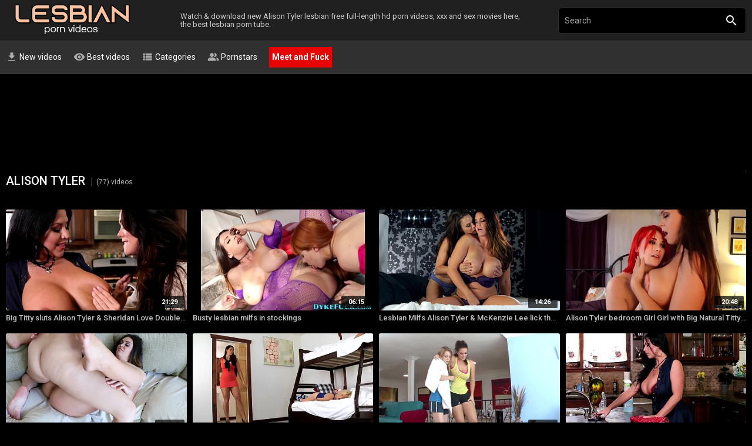

--- FILE ---
content_type: text/html; charset=UTF-8
request_url: https://lesbianpornvideos.org/alison-tyler/
body_size: 6580
content:
<!DOCTYPE html>
<html lang="en">
<head>
    <meta http-equiv="content-language" content="en">
    <meta http-equiv="content-type" content="text/html; charset=UTF-8">
    <title>Alison Tyler Lesbian Porn Videos | Lesbianpornvideos.org</title>
    <meta name="description" content="Watch & download the best of Alison Tyler lesbian free full-length porn videos, xxx & sex movies on Lesbianpornvideos.org. ❌ Enter & enjoy it now!">
    <meta name="RATING" content="RTA-5042-1996-1400-1577-RTA">
    <meta name="viewport" content="width=device-width, initial-scale=1, maximum-scale=1, shrink-to-fit=no">
    <meta name="format-detection" content="telephone=no">
    <link rel="shortcut icon" href="/favicon.ico">
	<link rel="canonical" href="https://lesbianpornvideos.org/alison-tyler/">    
	<link rel="next" href="/alison-tyler/2" />
    <meta name="theme-color" content="#272727">
    <meta name="referrer" content="unsafe-url">
    <link rel="stylesheet" href="/css/style.css" type="text/css">
    <script type="text/javascript" src="/js/jquery.min.js"></script>
    <script type="text/javascript" src="/js/app.min.js?v6"></script>
    <base target="_self">
</head>
<body>
    <div id="overlay"></div>
    <div class="header">
        <div class="container">
            <div class="logo-lesbian">
            <a href="/" class="transition"><img src="/logo.png" alt="Lesbian Porn Videos" class="no-blur"></a>
            </div>
            <p class="description">Watch & download new Alison Tyler lesbian free full-length hd porn videos, xxx and sex movies here, the best lesbian porn tube.</p>
            <a id="btn-menu" href="#"><i class="material-icons">menu</i></a>
            <a id="btn-search" href="#"><i class="material-icons search-hidden">search</i><i class="material-icons search-visible">close</i></a>
        </div>
    </div>
    <div class="search">
        <form id="searchform" name="searchform" method="post" action="/search" target="_self">
            <input class="sf" name="search" placeholder="Search" autocapitalize="off" autocorrect="off" id="topsearch" data-l="en" autocomplete="off" type="text">
            <button class="sb" type="submit"><i class="material-icons">search</i></button>
            <button class="sc" style="display: none;"><i class="material-icons">close</i></button>
        </form>
    </div>
    <div id="menu">
        <div class="container">
            <a href="/new/" target="_self"><i class="material-icons">get_app</i> New videos</a>	    <a target=_self href="/best/"><i class="material-icons">visibility</i> Best videos</a>	                <a target=_self href="/categories/"><i class="material-icons">view_list</i> Categories</a>            <a href="/actors/" target="_self"><i class="material-icons">people_alt</i> Pornstars</a>
                          <a class="page" rel="nofollow noopener" href="/ads/tinder.php" target="_blank"><i class="fa fa-fw fa-hand-peace-o"></i> Meet and Fuck</a>
        </div>
    </div>
    <div class="container">
<div class="third">
<div><a class="page" rel="nofollow noopener" href="/ads/tinder.php" target="_blank"><i class="fa fa-fw fa-hand-peace-o"></i> Meet and Fuck</a></div>
</div>
<div class="box header-adv" style="height:150px; width:300px; margin: auto; padding-top:30px"><center><iframe class="na" frameborder="0" scrolling="no" width="300" height="100" sandbox="allow-scripts allow-popups allow-forms allow-same-origin" loading="lazy" src="//a.labadena.com/api/spots/448917?p=1&s1=%subid1%&kw="></iframe></center></div>
        <div class="h">
            <h1>Alison Tyler <span>(77) videos</span></h1>
            <div class="filters">
                <div class="pagination">
                    <div class="pages">
			</div>
                </div>
            </div>
        </div>
        <div class="h">
                   </div>
        <ul class="content" id="content" data-n="general" data-g="8" data-q="casting">
            
	   <li>
                <div class="item">
                    <div class="thumb">
               <a href="/big-titty-sluts-alison-tyler-amp-sheridan-love-double-dong-to-orgasm-HIee.html"  title="Big Titty sluts Alison Tyler &amp; Sheridan Love Double Dong to Orgasm"><img class="lazy" src="/t.png" data-tn="HIee"  style="display: block;"></a>
                 <span class="dur">21:29</span>
		</div>
                    <div class="info">
                        <a href="/big-titty-sluts-alison-tyler-amp-sheridan-love-double-dong-to-orgasm-HIee.html"  title="Big Titty sluts Alison Tyler &amp; Sheridan Love Double Dong to Orgasm" class="title">Big Titty sluts Alison Tyler &amp; Sheridan Love Double Dong to Orgasm</a>
                    </div>
                </div>
            </li>
	   <li>
                <div class="item">
                    <div class="thumb">
               <a href="/busty-lesbian-milfs-in-stockings-Iy4K.html"  title="Busty lesbian milfs in stockings"><img class="lazy" src="/t.png" data-tn="Iy4K"  style="display: block;"></a>
                 <span class="dur">06:15</span>
		</div>
                    <div class="info">
                        <a href="/busty-lesbian-milfs-in-stockings-Iy4K.html"  title="Busty lesbian milfs in stockings" class="title">Busty lesbian milfs in stockings</a>
                    </div>
                </div>
            </li>
	   <li>
                <div class="item">
                    <div class="thumb">
               <a href="/lesbian-milfs-alison-tyler-amp-mckenzie-lee-lick-their-wet-pussies-amp-big-tits-JcqR.html"  title="Lesbian Milfs Alison Tyler &amp; McKenzie Lee lick their wet pussies &amp; big tits"><img class="lazy" src="/t.png" data-tn="JcqR"  style="display: block;"></a>
                 <span class="dur">14:26</span>
		</div>
                    <div class="info">
                        <a href="/lesbian-milfs-alison-tyler-amp-mckenzie-lee-lick-their-wet-pussies-amp-big-tits-JcqR.html"  title="Lesbian Milfs Alison Tyler &amp; McKenzie Lee lick their wet pussies &amp; big tits" class="title">Lesbian Milfs Alison Tyler &amp; McKenzie Lee lick their wet pussies &amp; big tits</a>
                    </div>
                </div>
            </li>
	   <li>
                <div class="item">
                    <div class="thumb">
               <a href="/alison-tyler-bedroom-girl-girl-with-big-natural-titty-siri-TzQ_.html"  title="Alison Tyler bedroom Girl Girl with Big Natural Titty Siri"><img class="lazy" src="/t.png" data-tn="TzQ_"  style="display: block;"></a>
                 <span class="dur">20:48</span>
		</div>
                    <div class="info">
                        <a href="/alison-tyler-bedroom-girl-girl-with-big-natural-titty-siri-TzQ_.html"  title="Alison Tyler bedroom Girl Girl with Big Natural Titty Siri" class="title">Alison Tyler bedroom Girl Girl with Big Natural Titty Siri</a>
                    </div>
                </div>
            </li>
	   <li>
                <div class="item">
                    <div class="thumb">
               <a href="/alison-tyler-amp-dana-dearmond-have-fun-edP7.html"  title="Alison Tyler &amp; Dana DeArmond have fun"><img class="lazy" src="/t.png" data-tn="edP7"  style="display: block;"></a>
                 <span class="dur">08:26</span>
		</div>
                    <div class="info">
                        <a href="/alison-tyler-amp-dana-dearmond-have-fun-edP7.html"  title="Alison Tyler &amp; Dana DeArmond have fun" class="title">Alison Tyler &amp; Dana DeArmond have fun</a>
                    </div>
                </div>
            </li>
	   <li>
                <div class="item">
                    <div class="thumb">
               <a href="/very-tiny-teenie-gets-licked-by-her-friends-stepmom-OKss.html"  title="Very tiny teenie gets licked by her friends stepmom"><img class="lazy" src="/t.png" data-tn="OKss"  style="display: block;"></a>
                 <span class="dur">05:54</span>
		</div>
                    <div class="info">
                        <a href="/very-tiny-teenie-gets-licked-by-her-friends-stepmom-OKss.html"  title="Very tiny teenie gets licked by her friends stepmom" class="title">Very tiny teenie gets licked by her friends stepmom</a>
                    </div>
                </div>
            </li>
	   <li>
                <div class="item">
                    <div class="thumb">
               <a href="/stepsister-lesbos-lick-and-fingered-each-other-8nDB.html"  title="Stepsister lesbos lick and fingered each other"><img class="lazy" src="/t.png" data-tn="8nDB"  style="display: block;"></a>
                 <span class="dur">08:00</span>
		</div>
                    <div class="info">
                        <a href="/stepsister-lesbos-lick-and-fingered-each-other-8nDB.html"  title="Stepsister lesbos lick and fingered each other" class="title">Stepsister lesbos lick and fingered each other</a>
                    </div>
                </div>
            </li>
	   <li>
                <div class="item">
                    <div class="thumb">
               <a href="/busty-lesbians-alison-tyler-amp-sheridan-love-provide-some-curvy-satisfaction-A3fu.html"  title="Busty lesbians Alison Tyler &amp; Sheridan Love provide some curvy satisfaction"><img class="lazy" src="/t.png" data-tn="A3fu"  style="display: block;"></a>
                 <span class="dur">20:58</span>
		</div>
                    <div class="info">
                        <a href="/busty-lesbians-alison-tyler-amp-sheridan-love-provide-some-curvy-satisfaction-A3fu.html"  title="Busty lesbians Alison Tyler &amp; Sheridan Love provide some curvy satisfaction" class="title">Busty lesbians Alison Tyler &amp; Sheridan Love provide some curvy satisfaction</a>
                    </div>
                </div>
            </li>
	   <li>
                <div class="item">
                    <div class="thumb">
               <a href="/bad-latina-mercedes-carrera-enjoyed-hot-pussy-licking-by-horny-big-ass-milf-alison-tyler-JYb_.html"  title="Bad Latina Mercedes Carrera enjoyed hot pussy licking by horny big ass MILF Alison Tyler"><img class="lazy" src="/t.png" data-tn="JYb_"  style="display: block;"></a>
                 <span class="dur">06:00</span>
		</div>
                    <div class="info">
                        <a href="/bad-latina-mercedes-carrera-enjoyed-hot-pussy-licking-by-horny-big-ass-milf-alison-tyler-JYb_.html"  title="Bad Latina Mercedes Carrera enjoyed hot pussy licking by horny big ass MILF Alison Tyler" class="title">Bad Latina Mercedes Carrera enjoyed hot pussy licking by horny big ass MILF Alison Tyler</a>
                    </div>
                </div>
            </li>
	   <li>
                <div class="item">
                    <div class="thumb">
               <a href="/alison-tyler-lesbian-xxx-Xx9J.html"  title="Alison Tyler Lesbian XXX"><img class="lazy" src="/t.png" data-tn="Xx9J"  style="display: block;"></a>
                 <span class="dur">07:55</span>
		</div>
                    <div class="info">
                        <a href="/alison-tyler-lesbian-xxx-Xx9J.html"  title="Alison Tyler Lesbian XXX" class="title">Alison Tyler Lesbian XXX</a>
                    </div>
                </div>
            </li>
	   <li>
                <div class="item">
                    <div class="thumb">
               <a href="/licensed-to-lick-brooklyn-chase-stepsis-wanted-to-try-r4cc.html"  title="LICENSED TO LICK - Brooklyn Chase Stepsis Wanted To Try"><img class="lazy" src="/t.png" data-tn="r4cc"  style="display: block;"></a>
                 <span class="dur">10:00</span>
		</div>
                    <div class="info">
                        <a href="/licensed-to-lick-brooklyn-chase-stepsis-wanted-to-try-r4cc.html"  title="LICENSED TO LICK - Brooklyn Chase Stepsis Wanted To Try" class="title">LICENSED TO LICK - Brooklyn Chase Stepsis Wanted To Try</a>
                    </div>
                </div>
            </li>
	   <li>
                <div class="item">
                    <div class="thumb">
               <a href="/big-tits-lesbian-fingers-then-licks-bff-Pie5.html"  title="Big tits lesbian fingers then licks bff"><img class="lazy" src="/t.png" data-tn="Pie5"  style="display: block;"></a>
                 <span class="dur">06:10</span>
		</div>
                    <div class="info">
                        <a href="/big-tits-lesbian-fingers-then-licks-bff-Pie5.html"  title="Big tits lesbian fingers then licks bff" class="title">Big tits lesbian fingers then licks bff</a>
                    </div>
                </div>
            </li>
	   <li>
                <div class="item">
                    <div class="thumb">
               <a href="/sexy-skin-uses-her-fingers-and-mouth-to-massage-alison-TIa7.html"  title="Sexy Skin uses her fingers and mouth to massage Alison"><img class="lazy" src="/t.png" data-tn="TIa7"  style="display: block;"></a>
                 <span class="dur">07:37</span>
		</div>
                    <div class="info">
                        <a href="/sexy-skin-uses-her-fingers-and-mouth-to-massage-alison-TIa7.html"  title="Sexy Skin uses her fingers and mouth to massage Alison" class="title">Sexy Skin uses her fingers and mouth to massage Alison</a>
                    </div>
                </div>
            </li>
	   <li>
                <div class="item">
                    <div class="thumb">
               <a href="/bedroom-sex-with-summer-brielle-amp-alison-tyler-q6Ed.html"  title="Bedroom sex with Summer Brielle &amp; Alison Tyler"><img class="lazy" src="/t.png" data-tn="q6Ed"  style="display: block;"></a>
                 <span class="dur">07:39</span>
		</div>
                    <div class="info">
                        <a href="/bedroom-sex-with-summer-brielle-amp-alison-tyler-q6Ed.html"  title="Bedroom sex with Summer Brielle &amp; Alison Tyler" class="title">Bedroom sex with Summer Brielle &amp; Alison Tyler</a>
                    </div>
                </div>
            </li>
	   <li>
                <div class="item">
                    <div class="thumb">
               <a href="/lesbian-masseuse-tasted-qCm3.html"  title="Lesbian masseuse tasted"><img class="lazy" src="/t.png" data-tn="qCm3"  style="display: block;"></a>
                 <span class="dur">05:30</span>
		</div>
                    <div class="info">
                        <a href="/lesbian-masseuse-tasted-qCm3.html"  title="Lesbian masseuse tasted" class="title">Lesbian masseuse tasted</a>
                    </div>
                </div>
            </li>
	   <li>
                <div class="item">
                    <div class="thumb">
               <a href="/absolutely-delicious-busty-lesbian-poolside-orgasms-Ig8j.html"  title="Absolutely Delicious Busty Lesbian Poolside Orgasms"><img class="lazy" src="/t.png" data-tn="Ig8j"  style="display: block;"></a>
                 <span class="dur">20:36</span>
		</div>
                    <div class="info">
                        <a href="/absolutely-delicious-busty-lesbian-poolside-orgasms-Ig8j.html"  title="Absolutely Delicious Busty Lesbian Poolside Orgasms" class="title">Absolutely Delicious Busty Lesbian Poolside Orgasms</a>
                    </div>
                </div>
            </li>
	   <li>
                <div class="item">
                    <div class="thumb">
               <a href="/alison-tyler-and-melody-jordan-lesbian-dreams-J0w2.html"  title="Alison Tyler and Melody Jordan Lesbian Dreams"><img class="lazy" src="/t.png" data-tn="J0w2"  style="display: block;"></a>
                 <span class="dur">12:35</span>
		</div>
                    <div class="info">
                        <a href="/alison-tyler-and-melody-jordan-lesbian-dreams-J0w2.html"  title="Alison Tyler and Melody Jordan Lesbian Dreams" class="title">Alison Tyler and Melody Jordan Lesbian Dreams</a>
                    </div>
                </div>
            </li>
	   <li>
                <div class="item">
                    <div class="thumb">
               <a href="/alison-tyler039s-3-way-lesbians-on-white-couch-8L85.html"  title="Alison Tyler&#039;s 3-Way Lesbians On White Couch"><img class="lazy" src="/t.png" data-tn="8L85"  style="display: block;"></a>
                 <span class="dur">15:45</span>
		</div>
                    <div class="info">
                        <a href="/alison-tyler039s-3-way-lesbians-on-white-couch-8L85.html"  title="Alison Tyler&#039;s 3-Way Lesbians On White Couch" class="title">Alison Tyler&#039;s 3-Way Lesbians On White Couch</a>
                    </div>
                </div>
            </li>
	   <li>
                <div class="item">
                    <div class="thumb">
               <a href="/alisonamppiper-hot-lez-girl-get-sex-toy-punish-by-mean-lesbo-mov-07-C4ej.html"  title="(alison&amp;piper) Hot Lez Girl Get Sex Toy Punish By Mean Lesbo mov-07"><img class="lazy" src="/t.png" data-tn="C4ej"  style="display: block;"></a>
                 <span class="dur">07:40</span>
		</div>
                    <div class="info">
                        <a href="/alisonamppiper-hot-lez-girl-get-sex-toy-punish-by-mean-lesbo-mov-07-C4ej.html"  title="(alison&amp;piper) Hot Lez Girl Get Sex Toy Punish By Mean Lesbo mov-07" class="title">(alison&amp;piper) Hot Lez Girl Get Sex Toy Punish By Mean Lesbo mov-07</a>
                    </div>
                </div>
            </li>
	   <li>
                <div class="item">
                    <div class="thumb">
               <a href="/hottest-big-boobs-lesbians-alison-tyler-and-penny-pax-IFOb.html"  title="Hottest Big Boobs Lesbians Alison Tyler And Penny Pax!"><img class="lazy" src="/t.png" data-tn="IFOb"  style="display: block;"></a>
                 <span class="dur">11:09</span>
		</div>
                    <div class="info">
                        <a href="/hottest-big-boobs-lesbians-alison-tyler-and-penny-pax-IFOb.html"  title="Hottest Big Boobs Lesbians Alison Tyler And Penny Pax!" class="title">Hottest Big Boobs Lesbians Alison Tyler And Penny Pax!</a>
                    </div>
                </div>
            </li>
	   <li>
                <div class="item">
                    <div class="thumb">
               <a href="/sexy-skin-daimond-uses-her-fingers-and-mouth-to-massage-alison-tyler-lBTB.html"  title="Sexy Skin Daimond uses her fingers and mouth to massage Alison Tyler"><img class="lazy" src="/t.png" data-tn="lBTB"  style="display: block;"></a>
                 <span class="dur">07:06</span>
		</div>
                    <div class="info">
                        <a href="/sexy-skin-daimond-uses-her-fingers-and-mouth-to-massage-alison-tyler-lBTB.html"  title="Sexy Skin Daimond uses her fingers and mouth to massage Alison Tyler" class="title">Sexy Skin Daimond uses her fingers and mouth to massage Alison Tyler</a>
                    </div>
                </div>
            </li>
	   <li>
                <div class="item">
                    <div class="thumb">
               <a href="/lesbian-milfs-alison-tyler-amp-mckenzie-lee-fuck-lick-amp-suck-Xiit.html"  title="Lesbian Milfs Alison Tyler &amp; Mckenzie Lee fuck, lick &amp; suck"><img class="lazy" src="/t.png" data-tn="Xiit"  style="display: block;"></a>
                 <span class="dur">14:27</span>
		</div>
                    <div class="info">
                        <a href="/lesbian-milfs-alison-tyler-amp-mckenzie-lee-fuck-lick-amp-suck-Xiit.html"  title="Lesbian Milfs Alison Tyler &amp; Mckenzie Lee fuck, lick &amp; suck" class="title">Lesbian Milfs Alison Tyler &amp; Mckenzie Lee fuck, lick &amp; suck</a>
                    </div>
                </div>
            </li>
	   <li>
                <div class="item">
                    <div class="thumb">
               <a href="/ginger-bush-penny-pax-and-lesbian-alison-tyler-bang-in-bodystockings-J1hP.html"  title="Ginger Bush Penny Pax And Lesbian Alison Tyler Bang In BodyStockings!"><img class="lazy" src="/t.png" data-tn="J1hP"  style="display: block;"></a>
                 <span class="dur">06:10</span>
		</div>
                    <div class="info">
                        <a href="/ginger-bush-penny-pax-and-lesbian-alison-tyler-bang-in-bodystockings-J1hP.html"  title="Ginger Bush Penny Pax And Lesbian Alison Tyler Bang In BodyStockings!" class="title">Ginger Bush Penny Pax And Lesbian Alison Tyler Bang In BodyStockings!</a>
                    </div>
                </div>
            </li>
	   <li>
                <div class="item">
                    <div class="thumb">
               <a href="/alison-tyer039s-hot-lesbian-fuck-RcqD.html"  title="Alison Tyer&#039;s hot lesbian fuck"><img class="lazy" src="/t.png" data-tn="RcqD"  style="display: block;"></a>
                 <span class="dur">07:06</span>
		</div>
                    <div class="info">
                        <a href="/alison-tyer039s-hot-lesbian-fuck-RcqD.html"  title="Alison Tyer&#039;s hot lesbian fuck" class="title">Alison Tyer&#039;s hot lesbian fuck</a>
                    </div>
                </div>
            </li>
	   <li>
                <div class="item">
                    <div class="thumb">
               <a href="/hot-lesbian-fucking-with-stacked-alison-tyler-and-ava-fw4s.html"  title="Hot lesbian fucking with stacked Alison Tyler and Ava"><img class="lazy" src="/t.png" data-tn="fw4s"  style="display: block;"></a>
                 <span class="dur">07:37</span>
		</div>
                    <div class="info">
                        <a href="/hot-lesbian-fucking-with-stacked-alison-tyler-and-ava-fw4s.html"  title="Hot lesbian fucking with stacked Alison Tyler and Ava" class="title">Hot lesbian fucking with stacked Alison Tyler and Ava</a>
                    </div>
                </div>
            </li>
	   <li>
                <div class="item">
                    <div class="thumb">
               <a href="/alison-tyler-amp-abby-cross-getting-a-shower-OP6k.html"  title="Alison Tyler &amp; Abby Cross getting a shower"><img class="lazy" src="/t.png" data-tn="OP6k"  style="display: block;"></a>
                 <span class="dur">06:22</span>
		</div>
                    <div class="info">
                        <a href="/alison-tyler-amp-abby-cross-getting-a-shower-OP6k.html"  title="Alison Tyler &amp; Abby Cross getting a shower" class="title">Alison Tyler &amp; Abby Cross getting a shower</a>
                    </div>
                </div>
            </li>
	   <li>
                <div class="item">
                    <div class="thumb">
               <a href="/alison-tyler-amp-penny-pax-have-one-good-of-a-fuck-dHs0.html"  title="Alison Tyler &amp; Penny Pax have one good of a fuck"><img class="lazy" src="/t.png" data-tn="dHs0"  style="display: block;"></a>
                 <span class="dur">10:37</span>
		</div>
                    <div class="info">
                        <a href="/alison-tyler-amp-penny-pax-have-one-good-of-a-fuck-dHs0.html"  title="Alison Tyler &amp; Penny Pax have one good of a fuck" class="title">Alison Tyler &amp; Penny Pax have one good of a fuck</a>
                    </div>
                </div>
            </li>
	   <li>
                <div class="item">
                    <div class="thumb">
               <a href="/milf-alison-tyler-has-a-crush-on-little-lesbian-rissa-maxxx-LU5y.html"  title="MILF Alison Tyler has a crush on little lesbian Rissa Maxxx"><img class="lazy" src="/t.png" data-tn="LU5y"  style="display: block;"></a>
                 <span class="dur">10:01</span>
		</div>
                    <div class="info">
                        <a href="/milf-alison-tyler-has-a-crush-on-little-lesbian-rissa-maxxx-LU5y.html"  title="MILF Alison Tyler has a crush on little lesbian Rissa Maxxx" class="title">MILF Alison Tyler has a crush on little lesbian Rissa Maxxx</a>
                    </div>
                </div>
            </li>
	   <li>
                <div class="item">
                    <div class="thumb">
               <a href="/busty-lesbians-alison-tyler-and-summer-brielle-fuck-by-the-pool-AXkL.html"  title="Busty Lesbians Alison Tyler and Summer Brielle Fuck by the Pool"><img class="lazy" src="/t.png" data-tn="AXkL"  style="display: block;"></a>
                 <span class="dur">22:24</span>
		</div>
                    <div class="info">
                        <a href="/busty-lesbians-alison-tyler-and-summer-brielle-fuck-by-the-pool-AXkL.html"  title="Busty Lesbians Alison Tyler and Summer Brielle Fuck by the Pool" class="title">Busty Lesbians Alison Tyler and Summer Brielle Fuck by the Pool</a>
                    </div>
                </div>
            </li>
	   <li>
                <div class="item">
                    <div class="thumb">
               <a href="/alison-tyler-lesbian-fun-fjt2.html"  title="Alison Tyler Lesbian Fun"><img class="lazy" src="/t.png" data-tn="fjt2"  style="display: block;"></a>
                 <span class="dur">08:27</span>
		</div>
                    <div class="info">
                        <a href="/alison-tyler-lesbian-fun-fjt2.html"  title="Alison Tyler Lesbian Fun" class="title">Alison Tyler Lesbian Fun</a>
                    </div>
                </div>
            </li>
	   <li>
                <div class="item">
                    <div class="thumb">
               <a href="/busty-lesbians-summer-brielle-and-alison-tyler-titty-play-in-their-bikinis-wBvr.html"  title="Busty lesbians Summer Brielle and Alison Tyler titty play in their bikinis"><img class="lazy" src="/t.png" data-tn="wBvr"  style="display: block;"></a>
                 <span class="dur">12:28</span>
		</div>
                    <div class="info">
                        <a href="/busty-lesbians-summer-brielle-and-alison-tyler-titty-play-in-their-bikinis-wBvr.html"  title="Busty lesbians Summer Brielle and Alison Tyler titty play in their bikinis" class="title">Busty lesbians Summer Brielle and Alison Tyler titty play in their bikinis</a>
                    </div>
                </div>
            </li>
	   <li>
                <div class="item">
                    <div class="thumb">
               <a href="/alison-tyler-lesbian-fuck-De6q.html"  title="Alison Tyler Lesbian Fuck"><img class="lazy" src="/t.png" data-tn="De6q"  style="display: block;"></a>
                 <span class="dur">06:34</span>
		</div>
                    <div class="info">
                        <a href="/alison-tyler-lesbian-fuck-De6q.html"  title="Alison Tyler Lesbian Fuck" class="title">Alison Tyler Lesbian Fuck</a>
                    </div>
                </div>
            </li>
	   <li>
                <div class="item">
                    <div class="thumb">
               <a href="/alison-tyler-fucks-nikita-von-james-uZJy.html"  title="Alison Tyler Fucks Nikita Von James"><img class="lazy" src="/t.png" data-tn="uZJy"  style="display: block;"></a>
                 <span class="dur">08:28</span>
		</div>
                    <div class="info">
                        <a href="/alison-tyler-fucks-nikita-von-james-uZJy.html"  title="Alison Tyler Fucks Nikita Von James" class="title">Alison Tyler Fucks Nikita Von James</a>
                    </div>
                </div>
            </li>
	   <li>
                <div class="item">
                    <div class="thumb">
               <a href="/lezzie-bff-hot-big-titted-teens-lesbians-scissoring-qhgu.html"  title="Lezzie BFF - Hot Big Titted Teens Lesbians Scissoring"><img class="lazy" src="/t.png" data-tn="qhgu"  style="display: block;"></a>
                 <span class="dur">22:52</span>
		</div>
                    <div class="info">
                        <a href="/lezzie-bff-hot-big-titted-teens-lesbians-scissoring-qhgu.html"  title="Lezzie BFF - Hot Big Titted Teens Lesbians Scissoring" class="title">Lezzie BFF - Hot Big Titted Teens Lesbians Scissoring</a>
                    </div>
                </div>
            </li>
	   <li>
                <div class="item">
                    <div class="thumb">
               <a href="/phat-ass-chick-siri-pornstar-pussy-fucks-alison-tyler-after-massage-ylyU.html"  title="Phat Ass Chick Siri Pornstar Pussy Fucks Alison Tyler After Massage!"><img class="lazy" src="/t.png" data-tn="ylyU"  style="display: block;"></a>
                 <span class="dur">06:10</span>
		</div>
                    <div class="info">
                        <a href="/phat-ass-chick-siri-pornstar-pussy-fucks-alison-tyler-after-massage-ylyU.html"  title="Phat Ass Chick Siri Pornstar Pussy Fucks Alison Tyler After Massage!" class="title">Phat Ass Chick Siri Pornstar Pussy Fucks Alison Tyler After Massage!</a>
                    </div>
                </div>
            </li>
	   <li>
                <div class="item">
                    <div class="thumb">
               <a href="/eurogirlsongirls-wet-and-wild-xxx-poolside-lesbian-dream-party-LlHF.html"  title="Eurogirlsongirls-Wet And Wild XXX Poolside lesbian dream party"><img class="lazy" src="/t.png" data-tn="LlHF"  style="display: block;"></a>
                 <span class="dur">20:36</span>
		</div>
                    <div class="info">
                        <a href="/eurogirlsongirls-wet-and-wild-xxx-poolside-lesbian-dream-party-LlHF.html"  title="Eurogirlsongirls-Wet And Wild XXX Poolside lesbian dream party" class="title">Eurogirlsongirls-Wet And Wild XXX Poolside lesbian dream party</a>
                    </div>
                </div>
            </li>
	   <li>
                <div class="item">
                    <div class="thumb">
               <a href="/alison-tyler-lesbian-xxx-pJyF.html"  title="Alison Tyler Lesbian XXX"><img class="lazy" src="/t.png" data-tn="pJyF"  style="display: block;"></a>
                 <span class="dur">06:27</span>
		</div>
                    <div class="info">
                        <a href="/alison-tyler-lesbian-xxx-pJyF.html"  title="Alison Tyler Lesbian XXX" class="title">Alison Tyler Lesbian XXX</a>
                    </div>
                </div>
            </li>
	   <li>
                <div class="item">
                    <div class="thumb">
               <a href="/sexy-skin-daimond-uses-her-fingers-and-mouth-to-massage-alison-tyler-k4Gi.html"  title="Sexy Skin Daimond uses her fingers and mouth to massage Alison Tyler"><img class="lazy" src="/t.png" data-tn="k4Gi"  style="display: block;"></a>
                 <span class="dur">08:36</span>
		</div>
                    <div class="info">
                        <a href="/sexy-skin-daimond-uses-her-fingers-and-mouth-to-massage-alison-tyler-k4Gi.html"  title="Sexy Skin Daimond uses her fingers and mouth to massage Alison Tyler" class="title">Sexy Skin Daimond uses her fingers and mouth to massage Alison Tyler</a>
                    </div>
                </div>
            </li>
	   <li>
                <div class="item">
                    <div class="thumb">
               <a href="/alison-tyler-lesbian-threesome-HAyd.html"  title="Alison Tyler Lesbian Threesome"><img class="lazy" src="/t.png" data-tn="HAyd"  style="display: block;"></a>
                 <span class="dur">03:10</span>
		</div>
                    <div class="info">
                        <a href="/alison-tyler-lesbian-threesome-HAyd.html"  title="Alison Tyler Lesbian Threesome" class="title">Alison Tyler Lesbian Threesome</a>
                    </div>
                </div>
            </li>
	   <li>
                <div class="item">
                    <div class="thumb">
               <a href="/alison-tyler-strapon-fun-I2qR.html"  title="Alison Tyler Strapon fun"><img class="lazy" src="/t.png" data-tn="I2qR"  style="display: block;"></a>
                 <span class="dur">08:26</span>
		</div>
                    <div class="info">
                        <a href="/alison-tyler-strapon-fun-I2qR.html"  title="Alison Tyler Strapon fun" class="title">Alison Tyler Strapon fun</a>
                    </div>
                </div>
            </li>
	   <li>
                <div class="item">
                    <div class="thumb">
               <a href="/big-boobed-lesbian-fun-with-taylor-vixen-tp8J.html"  title="Big Boobed Lesbian Fun With Taylor Vixen"><img class="lazy" src="/t.png" data-tn="tp8J"  style="display: block;"></a>
                 <span class="dur">08:26</span>
		</div>
                    <div class="info">
                        <a href="/big-boobed-lesbian-fun-with-taylor-vixen-tp8J.html"  title="Big Boobed Lesbian Fun With Taylor Vixen" class="title">Big Boobed Lesbian Fun With Taylor Vixen</a>
                    </div>
                </div>
            </li>
	   <li>
                <div class="item">
                    <div class="thumb">
               <a href="/alison-tyler039s-lesbian-threeway-Ocro.html"  title="Alison Tyler&#039;s Lesbian Threeway"><img class="lazy" src="/t.png" data-tn="Ocro"  style="display: block;"></a>
                 <span class="dur">06:19</span>
		</div>
                    <div class="info">
                        <a href="/alison-tyler039s-lesbian-threeway-Ocro.html"  title="Alison Tyler&#039;s Lesbian Threeway" class="title">Alison Tyler&#039;s Lesbian Threeway</a>
                    </div>
                </div>
            </li>
	   <li>
                <div class="item">
                    <div class="thumb">
               <a href="/3-way-lesbians-on-white-couch-with-alison-tyler-NjOC.html"  title="3-Way Lesbians On White Couch With Alison Tyler"><img class="lazy" src="/t.png" data-tn="NjOC"  style="display: block;"></a>
                 <span class="dur">08:29</span>
		</div>
                    <div class="info">
                        <a href="/3-way-lesbians-on-white-couch-with-alison-tyler-NjOC.html"  title="3-Way Lesbians On White Couch With Alison Tyler" class="title">3-Way Lesbians On White Couch With Alison Tyler</a>
                    </div>
                </div>
            </li>
	   <li>
                <div class="item">
                    <div class="thumb">
               <a href="/addicted2girls-hungry-busty-brunettes-eating-sweet-pussy-in-69-missy-martinez-alison-tyler-iPDn.html"  title="Addicted2Girls - Hungry Busty Brunettes Eating Sweet Pussy In 69 - Missy Martinez, Alison Tyler"><img class="lazy" src="/t.png" data-tn="iPDn"  style="display: block;"></a>
                 <span class="dur">12:29</span>
		</div>
                    <div class="info">
                        <a href="/addicted2girls-hungry-busty-brunettes-eating-sweet-pussy-in-69-missy-martinez-alison-tyler-iPDn.html"  title="Addicted2Girls - Hungry Busty Brunettes Eating Sweet Pussy In 69 - Missy Martinez, Alison Tyler" class="title">Addicted2Girls - Hungry Busty Brunettes Eating Sweet Pussy In 69 - Missy Martinez, Alison Tyler</a>
                    </div>
                </div>
            </li>
	   <li>
                <div class="item">
                    <div class="thumb">
               <a href="/pussy-massage-busty-all-natural-siri-pornstar-fingering-alison-tyler-c0sZ.html"  title="Pussy Massage! Busty All Natural Siri Pornstar Fingering Alison Tyler!"><img class="lazy" src="/t.png" data-tn="c0sZ"  style="display: block;"></a>
                 <span class="dur">05:10</span>
		</div>
                    <div class="info">
                        <a href="/pussy-massage-busty-all-natural-siri-pornstar-fingering-alison-tyler-c0sZ.html"  title="Pussy Massage! Busty All Natural Siri Pornstar Fingering Alison Tyler!" class="title">Pussy Massage! Busty All Natural Siri Pornstar Fingering Alison Tyler!</a>
                    </div>
                </div>
            </li>
	   <li>
                <div class="item">
                    <div class="thumb">
               <a href="/beautiful-big-girl-siri-pornstar-licks-up-alison-tyler-PkWh.html"  title="Beautiful Big Girl Siri Pornstar Licks Up Alison Tyler!"><img class="lazy" src="/t.png" data-tn="PkWh"  style="display: block;"></a>
                 <span class="dur">08:00</span>
		</div>
                    <div class="info">
                        <a href="/beautiful-big-girl-siri-pornstar-licks-up-alison-tyler-PkWh.html"  title="Beautiful Big Girl Siri Pornstar Licks Up Alison Tyler!" class="title">Beautiful Big Girl Siri Pornstar Licks Up Alison Tyler!</a>
                    </div>
                </div>
            </li>
	   <li>
                <div class="item">
                    <div class="thumb">
               <a href="/phat-ass-white-girl-siri-pornstar-pussy-fucks-alison-tyler-uLTw.html"  title="Phat Ass White Girl Siri Pornstar Pussy Fucks Alison Tyler!"><img class="lazy" src="/t.png" data-tn="uLTw"  style="display: block;"></a>
                 <span class="dur">10:00</span>
		</div>
                    <div class="info">
                        <a href="/phat-ass-white-girl-siri-pornstar-pussy-fucks-alison-tyler-uLTw.html"  title="Phat Ass White Girl Siri Pornstar Pussy Fucks Alison Tyler!" class="title">Phat Ass White Girl Siri Pornstar Pussy Fucks Alison Tyler!</a>
                    </div>
                </div>
            </li>
	   <li>
                <div class="item">
                    <div class="thumb">
               <a href="/busty-lesbians-alison-tyler-amp-mckenzie-lee-make-their-pussies-cream-pd5U.html"  title="Busty Lesbians Alison Tyler &amp; McKenzie Lee Make Their Pussies Cream"><img class="lazy" src="/t.png" data-tn="pd5U"  style="display: block;"></a>
                 <span class="dur">14:21</span>
		</div>
                    <div class="info">
                        <a href="/busty-lesbians-alison-tyler-amp-mckenzie-lee-make-their-pussies-cream-pd5U.html"  title="Busty Lesbians Alison Tyler &amp; McKenzie Lee Make Their Pussies Cream" class="title">Busty Lesbians Alison Tyler &amp; McKenzie Lee Make Their Pussies Cream</a>
                    </div>
                </div>
            </li>
	   <li>
                <div class="item">
                    <div class="thumb">
               <a href="/hot-pornstar-lesbians-alison-tyler-and-mia-make-each-other-cum-cy6B.html"  title="Hot pornstar lesbians Alison Tyler and Mia make each other cum"><img class="lazy" src="/t.png" data-tn="cy6B"  style="display: block;"></a>
                 <span class="dur">09:28</span>
		</div>
                    <div class="info">
                        <a href="/hot-pornstar-lesbians-alison-tyler-and-mia-make-each-other-cum-cy6B.html"  title="Hot pornstar lesbians Alison Tyler and Mia make each other cum" class="title">Hot pornstar lesbians Alison Tyler and Mia make each other cum</a>
                    </div>
                </div>
            </li>
	   <li>
                <div class="item">
                    <div class="thumb">
               <a href="/busty-lesbians-summer-brielle-amp-alison-tyler-fill-their-assholes-with-dildo-mTAh.html"  title="Busty lesbians Summer Brielle &amp; Alison Tyler fill their assholes with dildo"><img class="lazy" src="/t.png" data-tn="mTAh"  style="display: block;"></a>
                 <span class="dur">12:10</span>
		</div>
                    <div class="info">
                        <a href="/busty-lesbians-summer-brielle-amp-alison-tyler-fill-their-assholes-with-dildo-mTAh.html"  title="Busty lesbians Summer Brielle &amp; Alison Tyler fill their assholes with dildo" class="title">Busty lesbians Summer Brielle &amp; Alison Tyler fill their assholes with dildo</a>
                    </div>
                </div>
            </li>
	   <li>
                <div class="item">
                    <div class="thumb">
               <a href="/realitykings-moms-lick-teens-alison-tyler-teach-me-please-me-nZEs.html"  title="RealityKings - Moms Lick Teens - (Alison Tyler) - Teach Me Please Me"><img class="lazy" src="/t.png" data-tn="nZEs"  style="display: block;"></a>
                 <span class="dur">08:00</span>
		</div>
                    <div class="info">
                        <a href="/realitykings-moms-lick-teens-alison-tyler-teach-me-please-me-nZEs.html"  title="RealityKings - Moms Lick Teens - (Alison Tyler) - Teach Me Please Me" class="title">RealityKings - Moms Lick Teens - (Alison Tyler) - Teach Me Please Me</a>
                    </div>
                </div>
            </li>
	   <li>
                <div class="item">
                    <div class="thumb">
               <a href="/skin-diamond-fucks-alison-tyler-LVLT.html"  title="Skin Diamond Fucks Alison Tyler"><img class="lazy" src="/t.png" data-tn="LVLT"  style="display: block;"></a>
                 <span class="dur">08:26</span>
		</div>
                    <div class="info">
                        <a href="/skin-diamond-fucks-alison-tyler-LVLT.html"  title="Skin Diamond Fucks Alison Tyler" class="title">Skin Diamond Fucks Alison Tyler</a>
                    </div>
                </div>
            </li>
	   <li>
                <div class="item">
                    <div class="thumb">
               <a href="/big-tits-lesbian-ass-licking-brunette-bff-X3rj.html"  title="Big tits lesbian ass licking brunette bff"><img class="lazy" src="/t.png" data-tn="X3rj"  style="display: block;"></a>
                 <span class="dur">08:00</span>
		</div>
                    <div class="info">
                        <a href="/big-tits-lesbian-ass-licking-brunette-bff-X3rj.html"  title="Big tits lesbian ass licking brunette bff" class="title">Big tits lesbian ass licking brunette bff</a>
                    </div>
                </div>
            </li>
	   <li>
                <div class="item">
                    <div class="thumb">
               <a href="/milf-brandy-aniston-cant-resist-the-magic-hot-big-tits-lesbian-alison-tyler-creates-with-her-hands-B_5q.html"  title="MILF Brandy Aniston cant resist the magic hot big tits lesbian Alison Tyler creates with her hands"><img class="lazy" src="/t.png" data-tn="B_5q"  style="display: block;"></a>
                 <span class="dur">06:15</span>
		</div>
                    <div class="info">
                        <a href="/milf-brandy-aniston-cant-resist-the-magic-hot-big-tits-lesbian-alison-tyler-creates-with-her-hands-B_5q.html"  title="MILF Brandy Aniston cant resist the magic hot big tits lesbian Alison Tyler creates with her hands" class="title">MILF Brandy Aniston cant resist the magic hot big tits lesbian Alison Tyler creates with her hands</a>
                    </div>
                </div>
            </li>
	   <li>
                <div class="item">
                    <div class="thumb">
               <a href="/taylor-vixen-brings-in-her-busty-friend-alison-tyler-for-some-fun-WNoB.html"  title="Taylor Vixen Brings In Her Busty Friend Alison Tyler For Some Fun"><img class="lazy" src="/t.png" data-tn="WNoB"  style="display: block;"></a>
                 <span class="dur">06:03</span>
		</div>
                    <div class="info">
                        <a href="/taylor-vixen-brings-in-her-busty-friend-alison-tyler-for-some-fun-WNoB.html"  title="Taylor Vixen Brings In Her Busty Friend Alison Tyler For Some Fun" class="title">Taylor Vixen Brings In Her Busty Friend Alison Tyler For Some Fun</a>
                    </div>
                </div>
            </li>
	   <li>
                <div class="item">
                    <div class="thumb">
               <a href="/lesbo-gives-nuru-massage-with-her-boobs-alison-tyler-abby-cross-eGJT.html"  title="Lesbo gives nuru massage with her boobs - Alison Tyler, Abby Cross"><img class="lazy" src="/t.png" data-tn="eGJT"  style="display: block;"></a>
                 <span class="dur">06:14</span>
		</div>
                    <div class="info">
                        <a href="/lesbo-gives-nuru-massage-with-her-boobs-alison-tyler-abby-cross-eGJT.html"  title="Lesbo gives nuru massage with her boobs - Alison Tyler, Abby Cross" class="title">Lesbo gives nuru massage with her boobs - Alison Tyler, Abby Cross</a>
                    </div>
                </div>
            </li>
	   <li>
                <div class="item">
                    <div class="thumb">
               <a href="/alison-tyler-and-mia-lelani-fuck-KnT2.html"  title="Alison Tyler and Mia LeLani Fuck"><img class="lazy" src="/t.png" data-tn="KnT2"  style="display: block;"></a>
                 <span class="dur">06:00</span>
		</div>
                    <div class="info">
                        <a href="/alison-tyler-and-mia-lelani-fuck-KnT2.html"  title="Alison Tyler and Mia LeLani Fuck" class="title">Alison Tyler and Mia LeLani Fuck</a>
                    </div>
                </div>
            </li>
	   <li>
                <div class="item">
                    <div class="thumb">
               <a href="/alison-tyler-amp-dana-dearmond-fucking-7Coe.html"  title="Alison Tyler &amp; Dana DeArmond fucking"><img class="lazy" src="/t.png" data-tn="7Coe"  style="display: block;"></a>
                 <span class="dur">04:46</span>
		</div>
                    <div class="info">
                        <a href="/alison-tyler-amp-dana-dearmond-fucking-7Coe.html"  title="Alison Tyler &amp; Dana DeArmond fucking" class="title">Alison Tyler &amp; Dana DeArmond fucking</a>
                    </div>
                </div>
            </li>
	   <li>
                <div class="item">
                    <div class="thumb">
               <a href="/alison-tyler-amp-abby-cross-at-nuru-massage-cVtT.html"  title="Alison Tyler &amp; Abby Cross at nuru massage"><img class="lazy" src="/t.png" data-tn="cVtT"  style="display: block;"></a>
                 <span class="dur">06:15</span>
		</div>
                    <div class="info">
                        <a href="/alison-tyler-amp-abby-cross-at-nuru-massage-cVtT.html"  title="Alison Tyler &amp; Abby Cross at nuru massage" class="title">Alison Tyler &amp; Abby Cross at nuru massage</a>
                    </div>
                </div>
            </li>                    
        </ul>
        <div class="h bottom">
            <div class="filters">
                <div class="pagination">
		    <div class="pages">
                    <a class="current" href="/alison-tyler/" target="_self">1</a>
<a class="delta" href="/alison-tyler/2" target="_self">2</a>
<a class="next" href="/alison-tyler/2" target="_self">›</a>
		    </div>
                </div>
            </div>
        </div>

. <p></p>        </div>
    </div>
    <div class="footer">
	<div class="container">
            <p>Copyright © 2024 Best <a href="/">lesbian porn videos</a>. All rights reserved. | <a href="/cdn-cgi/l/email-protection#97e0f2f5faf6e4e3f2e5d7fbf2e4f5fef6f9e7f8e5f9e1fef3f2f8e4b9f8e5f0a8e4e2f5fdf2f4e3aad6f5e2e4f2">Abuse</a><br><br></p>
        </div>
    </div>
<script data-cfasync="false" src="/cdn-cgi/scripts/5c5dd728/cloudflare-static/email-decode.min.js"></script><script>let log_w = 1</script>
<script src="/js/main_np.js?v=1.2"></script>
<script type="text/javascript" src="//cdn.tapioni.com/asg_embed.js" data-spots="449084" data-tag="asg" data-subid1="%subid1%" data-subid2="%subid2%"></script>
<!-- Yandex.Metrika counter -->
<script type="text/javascript" >
   (function(m,e,t,r,i,k,a){m[i]=m[i]||function(){(m[i].a=m[i].a||[]).push(arguments)};
   m[i].l=1*new Date();
   for (var j = 0; j < document.scripts.length; j++) {if (document.scripts[j].src === r) { return; }}
   k=e.createElement(t),a=e.getElementsByTagName(t)[0],k.async=1,k.src=r,a.parentNode.insertBefore(k,a)})
   (window, document, "script", "https://mc.yandex.ru/metrika/tag.js", "ym");

   ym(92589189, "init", {
        clickmap:true,
        trackLinks:true,
        accurateTrackBounce:true
   });
</script>
<noscript><div><img src="https://mc.yandex.ru/watch/92589189" style="position:absolute; left:-9999px;" alt="" /></div></noscript>
<!-- /Yandex.Metrika counter -->
  <script>
	let log_w = 1;
    let nid = '535';
</script>
 <script defer src="https://static.cloudflareinsights.com/beacon.min.js/vcd15cbe7772f49c399c6a5babf22c1241717689176015" integrity="sha512-ZpsOmlRQV6y907TI0dKBHq9Md29nnaEIPlkf84rnaERnq6zvWvPUqr2ft8M1aS28oN72PdrCzSjY4U6VaAw1EQ==" data-cf-beacon='{"version":"2024.11.0","token":"10a03a5317714d3294b266c5a7e2fcfb","r":1,"server_timing":{"name":{"cfCacheStatus":true,"cfEdge":true,"cfExtPri":true,"cfL4":true,"cfOrigin":true,"cfSpeedBrain":true},"location_startswith":null}}' crossorigin="anonymous"></script>
</body>
</html>


--- FILE ---
content_type: text/html; charset=UTF-8
request_url: https://lesbianpornvideos.org/i.php
body_size: 7934
content:
<!DOCTYPE html>
<html lang="en">
<head>
    <meta http-equiv="content-language" content="en">
    <meta http-equiv="content-type" content="text/html; charset=UTF-8">
    <title>Lesbian Porn Videos - Free Lesbian XXX Tube</title>
    <meta name="description" content="The Best ❌ Lesbian Porn Videos are right here at Lesbianpornvideos.org. Click here now and see all of the hottest lesbian porno movies for free!">
    <meta name="RATING" content="RTA-5042-1996-1400-1577-RTA">
    <meta name="viewport" content="width=device-width, initial-scale=1, maximum-scale=1, shrink-to-fit=no">
    <meta name="format-detection" content="telephone=no">
    <link rel="shortcut icon" href="/favicon.ico">
	<link rel="canonical" href="https://lesbianpornvideos.org/">
    <meta name="theme-color" content="#272727">
    <meta name="referrer" content="unsafe-url">
    <link rel="stylesheet" href="/css/style.css" type="text/css">
    <script type="text/javascript" src="/js/jquery.min.js"></script>
    <script type="text/javascript" src="/js/app.min.js?v6"></script>    
<base target="_self">
</head>
<body>
    <div id="overlay"></div>
    <div class="header">
        <div class="container">
	    <div class="logo-lesbian">
            <a href="/" class="transition"><img src="/logo.png" alt="Lesbian Porn Videos" class="no-blur"></a>
            </div>
            <p class="description">Hello, I am looking forward to your stay at lesbianpornvideos.org. Because here you will find a lot of lesbian porn videos and hundreds of hot lesbian sex scenes. Our tube offers free content, but in addition to that we offer new, exclusive and free porn videos updated daily that are hard to find on other porn tubes.</p>
            <a id="btn-menu" href="#"><i class="material-icons">menu</i></a>
            <a id="btn-search" href="#"><i class="material-icons search-hidden">search</i><i class="material-icons search-visible">close</i></a>
        </div>
    </div>
    <div class="search">
        <form id="searchform" name="searchform" method="post" action="/search" target="_self">
            <input class="sf" name="search" placeholder="Search" autocapitalize="off" autocorrect="off" id="topsearch" data-l="en" autocomplete="off" type="text">
            <button class="sb" type="submit"><i class="material-icons">search</i></button>
            <button class="sc" style="display: none;"><i class="material-icons">close</i></button>
        </form>
    </div>
    <div id="menu">
        <div class="container">
            <a href="https://incestzone.com" target="_self">IncestZone</a>
            <a href="/new/" target="_self"><i class="material-icons">get_app</i> New videos</a>	    <a target=_self href="/best/"><i class="material-icons">visibility</i> Best videos</a>          <a href="https://leak-xxx.com" target="_self">LeakXXX</a> <a href="https://leak-sex-tape.com" target="_self">LeakSexTape</a>
	    	    <a target=_self href="/categories/"><i class="material-icons">view_list</i> Categories</a>            <a href="/actors/" target="_self"><i class="material-icons">people_alt</i> Pornstars</a>
              <a href="https://leakvids.com" target="_self">LeakVids</a>
            <a class="page" rel="nofollow noopener" href="/ads/tinder.php" target="_blank"><i class="fa fa-fw fa-hand-peace-o"></i> Meet and Fuck</a>
        </div>
    </div>
    <div class="container">
        <div class="third">
        <div><a class="page" rel="nofollow noopener" href="/ads/tinder.php" target="_blank"><i class="fa fa-fw fa-hand-peace-o"></i> Meet and Fuck</a></div>
        </div>
        <div class="h">
            <h1>Most Popular Lesbian Categories</h1>
        </div>
        <ul class="tcats">
			
	<li><div class="item"><a href="https://lesbianpornvideos.org/teen/"><div class="thumb"><img class="lazy" src="/t.png" data-tn="wGhP" alt="Teen"></div>
	<h3>Teen</h3></a></div></li>
	<li><div class="item"><a href="https://lesbianpornvideos.org/fingering/"><div class="thumb"><img class="lazy" src="/t.png" data-tn="qCc5" alt="Fingering"></div>
	<h3>Fingering</h3></a></div></li>
	<li><div class="item"><a href="https://lesbianpornvideos.org/big-tits/"><div class="thumb"><img class="lazy" src="/t.png" data-tn="rqVG" alt="Big tits"></div>
	<h3>Big tits</h3></a></div></li>
	<li><div class="item"><a href="https://lesbianpornvideos.org/milf/"><div class="thumb"><img class="lazy" src="/t.png" data-tn="efwO" alt="Milf"></div>
	<h3>Milf</h3></a></div></li>
	<li><div class="item"><a href="https://lesbianpornvideos.org/brunette/"><div class="thumb"><img class="lazy" src="/t.png" data-tn="5R84" alt="Brunette"></div>
	<h3>Brunette</h3></a></div></li>
	<li><div class="item"><a href="https://lesbianpornvideos.org/blonde/"><div class="thumb"><img class="lazy" src="/t.png" data-tn="xKN7" alt="Blonde"></div>
	<h3>Blonde</h3></a></div></li>
	<li><div class="item"><a href="https://lesbianpornvideos.org/orgasm/"><div class="thumb"><img class="lazy" src="/t.png" data-tn="Xt7L" alt="Orgasm"></div>
	<h3>Orgasm</h3></a></div></li>
	<li><div class="item"><a href="https://lesbianpornvideos.org/amateur/"><div class="thumb"><img class="lazy" src="/t.png" data-tn="Nka1" alt="Amateur"></div>
	<h3>Amateur</h3></a></div></li>
	<li><div class="item"><a href="https://lesbianpornvideos.org/kissing/"><div class="thumb"><img class="lazy" src="/t.png" data-tn="jMRd" alt="Kissing"></div>
	<h3>Kissing</h3></a></div></li>
	<li><div class="item"><a href="https://lesbianpornvideos.org/hardcore/"><div class="thumb"><img class="lazy" src="/t.png" data-tn="nO5K" alt="Hardcore"></div>
	<h3>Hardcore</h3></a></div></li>
	<li><div class="item"><a href="https://lesbianpornvideos.org/anal/"><div class="thumb"><img class="lazy" src="/t.png" data-tn="OhbJ" alt="Anal"></div>
	<h3>Anal</h3></a></div></li>
	<li><div class="item"><a href="https://lesbianpornvideos.org/big-ass/"><div class="thumb"><img class="lazy" src="/t.png" data-tn="YgSL" alt="Big ass"></div>
	<h3>Big ass</h3></a></div></li>
	<li><div class="item"><a href="https://lesbianpornvideos.org/dildo/"><div class="thumb"><img class="lazy" src="/t.png" data-tn="x0_a" alt="Dildo"></div>
	<h3>Dildo</h3></a></div></li>
	<li><div class="item"><a href="https://lesbianpornvideos.org/pussy-eating/"><div class="thumb"><img class="lazy" src="/t.png" data-tn="glwE" alt="Pussy eating"></div>
	<h3>Pussy eating</h3></a></div></li>
	<li><div class="item"><a href="https://lesbianpornvideos.org/ass-licking/"><div class="thumb"><img class="lazy" src="/t.png" data-tn="VhTs" alt="Ass licking"></div>
	<h3>Ass licking</h3></a></div></li>
	<li><div class="item"><a href="https://lesbianpornvideos.org/toys/"><div class="thumb"><img class="lazy" src="/t.png" data-tn="wTKC" alt="Toys"></div>
	<h3>Toys</h3></a></div></li>
	<li><div class="item"><a href="https://lesbianpornvideos.org/threesome/"><div class="thumb"><img class="lazy" src="/t.png" data-tn="YUEs" alt="Threesome"></div>
	<h3>Threesome</h3></a></div></li>
	<li><div class="item"><a href="https://lesbianpornvideos.org/bdsm/"><div class="thumb"><img class="lazy" src="/t.png" data-tn="laOe" alt="Bdsm"></div>
	<h3>Bdsm</h3></a></div></li>
	<li><div class="item"><a href="https://lesbianpornvideos.org/strapon/"><div class="thumb"><img class="lazy" src="/t.png" data-tn="QcIA" alt="Strapon"></div>
	<h3>Strapon</h3></a></div></li>
	<li><div class="item"><a href="https://lesbianpornvideos.org/mature/"><div class="thumb"><img class="lazy" src="/t.png" data-tn="mG7G" alt="Mature"></div>
	<h3>Mature</h3></a></div></li>
	<li><div class="item"><a href="https://lesbianpornvideos.org/bondage/"><div class="thumb"><img class="lazy" src="/t.png" data-tn="SwKM" alt="Bondage"></div>
	<h3>Bondage</h3></a></div></li>
	<li><div class="item"><a href="https://lesbianpornvideos.org/massage/"><div class="thumb"><img class="lazy" src="/t.png" data-tn="SPnv" alt="Massage"></div>
	<h3>Massage</h3></a></div></li>
	<li><div class="item"><a href="https://lesbianpornvideos.org/69/"><div class="thumb"><img class="lazy" src="/t.png" data-tn="eCSe" alt="69"></div>
	<h3>69</h3></a></div></li>
	<li><div class="item"><a href="https://lesbianpornvideos.org/petite/"><div class="thumb"><img class="lazy" src="/t.png" data-tn="5Ubn" alt="Petite"></div>
	<h3>Petite</h3></a></div></li>
	<li><div class="item"><a href="https://lesbianpornvideos.org/fisting/"><div class="thumb"><img class="lazy" src="/t.png" data-tn="o3Ex" alt="Fisting"></div>
	<h3>Fisting</h3></a></div></li>
	<li><div class="item"><a href="https://lesbianpornvideos.org/scissoring/"><div class="thumb"><img class="lazy" src="/t.png" data-tn="f6Om" alt="Scissoring"></div>
	<h3>Scissoring</h3></a></div></li>
	<li><div class="item"><a href="https://lesbianpornvideos.org/facesitting/"><div class="thumb"><img class="lazy" src="/t.png" data-tn="8AMW" alt="Facesitting"></div>
	<h3>Facesitting</h3></a></div></li>
	<li><div class="item"><a href="https://lesbianpornvideos.org/mom/"><div class="thumb"><img class="lazy" src="/t.png" data-tn="609J" alt="Mom"></div>
	<h3>Mom</h3></a></div></li>
	<li><div class="item"><a href="https://lesbianpornvideos.org/latina/"><div class="thumb"><img class="lazy" src="/t.png" data-tn="cmJ8" alt="Latina"></div>
	<h3>Latina</h3></a></div></li>
	<li><div class="item"><a href="https://lesbianpornvideos.org/couple/"><div class="thumb"><img class="lazy" src="/t.png" data-tn="CVtb" alt="Couple"></div>
	<h3>Couple</h3></a></div></li>
	<li><div class="item"><a href="https://lesbianpornvideos.org/ebony/"><div class="thumb"><img class="lazy" src="/t.png" data-tn="8Sd2" alt="Ebony"></div>
	<h3>Ebony</h3></a></div></li>
	<li><div class="item"><a href="https://lesbianpornvideos.org/homemade/"><div class="thumb"><img class="lazy" src="/t.png" data-tn="IyDR" alt="Homemade"></div>
	<h3>Homemade</h3></a></div></li>
	<li><div class="item"><a href="https://lesbianpornvideos.org/asian/"><div class="thumb"><img class="lazy" src="/t.png" data-tn="mZ6n" alt="Asian"></div>
	<h3>Asian</h3></a></div></li>
	<li><div class="item"><a href="https://lesbianpornvideos.org/black/"><div class="thumb"><img class="lazy" src="/t.png" data-tn="oqwX" alt="Black"></div>
	<h3>Black</h3></a></div></li>
	<li><div class="item"><a href="https://lesbianpornvideos.org/redhead/"><div class="thumb"><img class="lazy" src="/t.png" data-tn="WB8w" alt="Redhead"></div>
	<h3>Redhead</h3></a></div></li>
	<li><div class="item"><a href="https://lesbianpornvideos.org/interracial/"><div class="thumb"><img class="lazy" src="/t.png" data-tn="Y72d" alt="Interracial"></div>
	<h3>Interracial</h3></a></div></li>
	<li><div class="item"><a href="https://lesbianpornvideos.org/rimming/"><div class="thumb"><img class="lazy" src="/t.png" data-tn="Rdh6" alt="Rimming"></div>
	<h3>Rimming</h3></a></div></li>
	<li><div class="item"><a href="https://lesbianpornvideos.org/squirting/"><div class="thumb"><img class="lazy" src="/t.png" data-tn="Hdgq" alt="Squirting"></div>
	<h3>Squirting</h3></a></div></li>
	<li><div class="item"><a href="https://lesbianpornvideos.org/european/"><div class="thumb"><img class="lazy" src="/t.png" data-tn="okXl" alt="European"></div>
	<h3>European</h3></a></div></li>
	<li><div class="item"><a href="https://lesbianpornvideos.org/orgy/"><div class="thumb"><img class="lazy" src="/t.png" data-tn="z7iD" alt="Orgy"></div>
	<h3>Orgy</h3></a></div></li>
	<li><div class="item"><a href="https://lesbianpornvideos.org/stockings/"><div class="thumb"><img class="lazy" src="/t.png" data-tn="BnL2" alt="Stockings"></div>
	<h3>Stockings</h3></a></div></li>
	<li><div class="item"><a href="https://lesbianpornvideos.org/stepmom/"><div class="thumb"><img class="lazy" src="/t.png" data-tn="Aq2K" alt="Stepmom"></div>
	<h3>Stepmom</h3></a></div></li>
	<li><div class="item"><a href="https://lesbianpornvideos.org/feet/"><div class="thumb"><img class="lazy" src="/t.png" data-tn="YQnh" alt="Feet"></div>
	<h3>Feet</h3></a></div></li>
	<li><div class="item"><a href="https://lesbianpornvideos.org/nude/"><div class="thumb"><img class="lazy" src="/t.png" data-tn="F1Py" alt="Nude"></div>
	<h3>Nude</h3></a></div></li>
	<li><div class="item"><a href="https://lesbianpornvideos.org/pov/"><div class="thumb"><img class="lazy" src="/t.png" data-tn="r3h4" alt="Pov"></div>
	<h3>Pov</h3></a></div></li>
	<li><div class="item"><a href="https://lesbianpornvideos.org/japanese/"><div class="thumb"><img class="lazy" src="/t.png" data-tn="2yYX" alt="Japanese"></div>
	<h3>Japanese</h3></a></div></li>
	<li><div class="item"><a href="https://lesbianpornvideos.org/foot-fetish/"><div class="thumb"><img class="lazy" src="/t.png" data-tn="UXTe" alt="Foot fetish"></div>
	<h3>Foot fetish</h3></a></div></li>
	<li><div class="item"><a href="https://lesbianpornvideos.org/outdoor/"><div class="thumb"><img class="lazy" src="/t.png" data-tn="swwZ" alt="Outdoor"></div>
	<h3>Outdoor</h3></a></div></li>
	<li><div class="item"><a href="https://lesbianpornvideos.org/russian/"><div class="thumb"><img class="lazy" src="/t.png" data-tn="ic5w" alt="Russian"></div>
	<h3>Russian</h3></a></div></li>
	<li><div class="item"><a href="https://lesbianpornvideos.org/college/"><div class="thumb"><img class="lazy" src="/t.png" data-tn="XuKH" alt="College"></div>
	<h3>College</h3></a></div></li>
	<li><div class="item"><a href="https://lesbianpornvideos.org/czech/"><div class="thumb"><img class="lazy" src="/t.png" data-tn="rsVJ" alt="Czech"></div>
	<h3>Czech</h3></a></div></li>
	<li><div class="item"><a href="https://lesbianpornvideos.org/stepdaughter/"><div class="thumb"><img class="lazy" src="/t.png" data-tn="q8DD" alt="Stepdaughter"></div>
	<h3>Stepdaughter</h3></a></div></li>
	<li><div class="item"><a href="https://lesbianpornvideos.org/skinny/"><div class="thumb"><img class="lazy" src="/t.png" data-tn="fj2n" alt="Skinny"></div>
	<h3>Skinny</h3></a></div></li>
	<li><div class="item"><a href="https://lesbianpornvideos.org/spanking/"><div class="thumb"><img class="lazy" src="/t.png" data-tn="dk1C" alt="Spanking"></div>
	<h3>Spanking</h3></a></div></li>
	<li><div class="item"><a href="https://lesbianpornvideos.org/foursome/"><div class="thumb"><img class="lazy" src="/t.png" data-tn="y_BH" alt="Foursome"></div>
	<h3>Foursome</h3></a></div></li>
	<li><div class="item"><a href="https://lesbianpornvideos.org/bbw/"><div class="thumb"><img class="lazy" src="/t.png" data-tn="4MM3" alt="Bbw"></div>
	<h3>Bbw</h3></a></div></li>
	<li><div class="item"><a href="https://lesbianpornvideos.org/granny/"><div class="thumb"><img class="lazy" src="/t.png" data-tn="4viH" alt="Granny"></div>
	<h3>Granny</h3></a></div></li>
	<li><div class="item"><a href="https://lesbianpornvideos.org/webcam/"><div class="thumb"><img class="lazy" src="/t.png" data-tn="mxA8" alt="Webcam"></div>
	<h3>Webcam</h3></a></div></li>
	<li><div class="item"><a href="https://lesbianpornvideos.org/cougar/"><div class="thumb"><img class="lazy" src="/t.png" data-tn="9Gj9" alt="Cougar"></div>
	<h3>Cougar</h3></a></div></li>
	<li><div class="item"><a href="https://lesbianpornvideos.org/high-heels/"><div class="thumb"><img class="lazy" src="/t.png" data-tn="7Yja" alt="High heels"></div>
	<h3>High heels</h3></a></div></li>
	<li><div class="item"><a href="https://lesbianpornvideos.org/anime/"><div class="thumb"><img class="lazy" src="/t.png" data-tn="KJbu" alt="Anime"></div>
	<h3>Anime</h3></a></div></li>
	<li><div class="item"><a href="https://lesbianpornvideos.org/british/"><div class="thumb"><img class="lazy" src="/t.png" data-tn="wdiZ" alt="British"></div>
	<h3>British</h3></a></div></li>
	<li><div class="item"><a href="https://lesbianpornvideos.org/chubby/"><div class="thumb"><img class="lazy" src="/t.png" data-tn="DJtX" alt="Chubby"></div>
	<h3>Chubby</h3></a></div></li>
	<li><div class="item"><a href="https://lesbianpornvideos.org/american/"><div class="thumb"><img class="lazy" src="/t.png" data-tn="Gyx4" alt="American"></div>
	<h3>American</h3></a></div></li>
	<li><div class="item"><a href="https://lesbianpornvideos.org/rough-sex/"><div class="thumb"><img class="lazy" src="/t.png" data-tn="yNjG" alt="Rough sex"></div>
	<h3>Rough sex</h3></a></div></li>
	<li><div class="item"><a href="https://lesbianpornvideos.org/footjob/"><div class="thumb"><img class="lazy" src="/t.png" data-tn="8qba" alt="Footjob"></div>
	<h3>Footjob</h3></a></div></li>
	<li><div class="item"><a href="https://lesbianpornvideos.org/german/"><div class="thumb"><img class="lazy" src="/t.png" data-tn="YFPX" alt="German"></div>
	<h3>German</h3></a></div></li>
	<li><div class="item"><a href="https://lesbianpornvideos.org/pantyhose/"><div class="thumb"><img class="lazy" src="/t.png" data-tn="A5HU" alt="Pantyhose"></div>
	<h3>Pantyhose</h3></a></div></li>
	<li><div class="item"><a href="https://lesbianpornvideos.org/compilation/"><div class="thumb"><img class="lazy" src="/t.png" data-tn="TbAO" alt="Compilation"></div>
	<h3>Compilation</h3></a></div></li>
	<li><div class="item"><a href="https://lesbianpornvideos.org/shower/"><div class="thumb"><img class="lazy" src="/t.png" data-tn="8m37" alt="Shower"></div>
	<h3>Shower</h3></a></div></li>
	<li><div class="item"><a href="https://lesbianpornvideos.org/pissing/"><div class="thumb"><img class="lazy" src="/t.png" data-tn="wu8g" alt="Pissing"></div>
	<h3>Pissing</h3></a></div></li>
	<li><div class="item"><a href="https://lesbianpornvideos.org/first-time/"><div class="thumb"><img class="lazy" src="/t.png" data-tn="dD2w" alt="First time"></div>
	<h3>First time</h3></a></div></li>
	<li><div class="item"><a href="https://lesbianpornvideos.org/gangbang/"><div class="thumb"><img class="lazy" src="/t.png" data-tn="ORL8" alt="Gangbang"></div>
	<h3>Gangbang</h3></a></div></li>
	<li><div class="item"><a href="https://lesbianpornvideos.org/fat/"><div class="thumb"><img class="lazy" src="/t.png" data-tn="lYUM" alt="Fat"></div>
	<h3>Fat</h3></a></div></li>
	<li><div class="item"><a href="https://lesbianpornvideos.org/african/"><div class="thumb"><img class="lazy" src="/t.png" data-tn="stnA" alt="African"></div>
	<h3>African</h3></a></div></li>
	<li><div class="item"><a href="https://lesbianpornvideos.org/uniform/"><div class="thumb"><img class="lazy" src="/t.png" data-tn="gulD" alt="Uniform"></div>
	<h3>Uniform</h3></a></div></li>
	<li><div class="item"><a href="https://lesbianpornvideos.org/wrestling/"><div class="thumb"><img class="lazy" src="/t.png" data-tn="z8VW" alt="Wrestling"></div>
	<h3>Wrestling</h3></a></div></li>
	<li><div class="item"><a href="https://lesbianpornvideos.org/indian/"><div class="thumb"><img class="lazy" src="/t.png" data-tn="AKgS" alt="Indian"></div>
	<h3>Indian</h3></a></div></li>
	<li><div class="item"><a href="https://lesbianpornvideos.org/bikini/"><div class="thumb"><img class="lazy" src="/t.png" data-tn="zceL" alt="Bikini"></div>
	<h3>Bikini</h3></a></div></li>
	<li><div class="item"><a href="https://lesbianpornvideos.org/pool/"><div class="thumb"><img class="lazy" src="/t.png" data-tn="3clf" alt="Pool"></div>
	<h3>Pool</h3></a></div></li>
	<li><div class="item"><a href="https://lesbianpornvideos.org/french/"><div class="thumb"><img class="lazy" src="/t.png" data-tn="zjEA" alt="French"></div>
	<h3>French</h3></a></div></li>
	<li><div class="item"><a href="https://lesbianpornvideos.org/vintage/"><div class="thumb"><img class="lazy" src="/t.png" data-tn="vaiT" alt="Vintage"></div>
	<h3>Vintage</h3></a></div></li>
	<li><div class="item"><a href="https://lesbianpornvideos.org/double-penetration/"><div class="thumb"><img class="lazy" src="/t.png" data-tn="TznW" alt="Double penetration"></div>
	<h3>Double penetration</h3></a></div></li>
	<li><div class="item"><a href="https://lesbianpornvideos.org/swinger/"><div class="thumb"><img class="lazy" src="/t.png" data-tn="Ci6p" alt="Swinger"></div>
	<h3>Swinger</h3></a></div></li>
	<li><div class="item"><a href="https://lesbianpornvideos.org/nurse/"><div class="thumb"><img class="lazy" src="/t.png" data-tn="2emt" alt="Nurse"></div>
	<h3>Nurse</h3></a></div></li>
	<li><div class="item"><a href="https://lesbianpornvideos.org/casting/"><div class="thumb"><img class="lazy" src="/t.png" data-tn="cZ9j" alt="Casting"></div>
	<h3>Casting</h3></a></div></li>
	<li><div class="item"><a href="https://lesbianpornvideos.org/doctor/"><div class="thumb"><img class="lazy" src="/t.png" data-tn="ZiUa" alt="Doctor"></div>
	<h3>Doctor</h3></a></div></li>
	<li><div class="item"><a href="https://lesbianpornvideos.org/pregnant/"><div class="thumb"><img class="lazy" src="/t.png" data-tn="PJ69" alt="Pregnant"></div>
	<h3>Pregnant</h3></a></div></li>
	<li><div class="item"><a href="https://lesbianpornvideos.org/cheerleader/"><div class="thumb"><img class="lazy" src="/t.png" data-tn="qZBk" alt="Cheerleader"></div>
	<h3>Cheerleader</h3></a></div></li>
	<li><div class="item"><a href="https://lesbianpornvideos.org/italian/"><div class="thumb"><img class="lazy" src="/t.png" data-tn="GmZS" alt="Italian"></div>
	<h3>Italian</h3></a></div></li>
	<li><div class="item"><a href="https://lesbianpornvideos.org/flexible/"><div class="thumb"><img class="lazy" src="/t.png" data-tn="xsVS" alt="Flexible"></div>
	<h3>Flexible</h3></a></div></li>
	<li><div class="item"><a href="https://lesbianpornvideos.org/secretary/"><div class="thumb"><img class="lazy" src="/t.png" data-tn="mL4v" alt="Secretary"></div>
	<h3>Secretary</h3></a></div></li>
	<li><div class="item"><a href="https://lesbianpornvideos.org/schoolgirl/"><div class="thumb"><img class="lazy" src="/t.png" data-tn="2Kz4" alt="Schoolgirl"></div>
	<h3>Schoolgirl</h3></a></div></li>
	<li><div class="item"><a href="https://lesbianpornvideos.org/slayed/"><div class="thumb"><img class="lazy" src="/t.png" data-tn="GKsZ" alt="Slayed"></div>
	<h3>Slayed</h3></a></div></li>              
        </ul>
<div class="h">
           <h2>Fresh Top Lesbian Porn Videos</h2>
</div>
<div class="categories popular">
	<ul>					
		<li><a href="https://lesbianpornvideos.org/tall-asian-teacher-has-lesbian-sex-with-short-student-HMci.html">Hot lesbian porn - Tall Asian teacher has lesbian sex with short student</a></li>
          <li><a href="https://lesbianpornvideos.org/sarah-blake-and-justine-joli-feature-in-some-lingerie-lesbian-action-wk8W.html">Sarah Blake and Justine Joli feature in some lingerie lesbian porn action</a></li>
            <li><a href="https://lesbianpornvideos.org/lana-rhoades-y-stella-cox-teniendo-sexo-lesbico-S9yz.html">lana rhoades and stella cox lesbian porn</a></li> 
	</ul>
</div> 
<div class="h">
           <h2>Popular Lesbian Pornstars</h2>
</div>
<div class="categories popular">
	<ul>					
		<li><a href="/cherie-deville/">Cherie Deville</a><span>525</span></li>
        <li><a href="/adriana-chechik/">Adriana Chechik</a><span>425</span></li>
        <li><a href="/abigail-mac/">Abigail Mac</a><span>431</span></li>
        <li><a href="/alexis-fawx/">Alexis Fawx</a><span>368</span></li>
        <li><a href="/india-summer/">India Summer</a><span>656</span></li>
        <li><a href="/jay-jay/">Jay Jay</a><span>359</span></li>
        <li><a href="/angela-white/">Angela White</a><span>660</span></li>
        <li><a href="/abella-danger/">Abella Danger</a><span>352</span></li>
        <li><a href="/penny-pax/">Penny Pax</a><span>487</span></li>
        <li><a href="/aidra-fox/">Aidra Fox</a><span>634</span></li>
        <li><a href="/jenna-sativa/">Jenna Sativa</a><span>304</span></li>
        <li><a href="/reagan-foxx/">Reagan Foxx</a><span>318</span></li>
        <li><a href="/sara-jay/">Sara Jay</a><span>318</span></li>
        <li><a href="/whitney-wright/">Whitney Wright</a><span>353</span></li>
        <li><a href="/mindi-mink/">Mindi Mink</a><span>623</span></li>
        <li><a href="/kenna-james/">Kenna James</a><span>520</span></li>
        <li><a href="/brandi-love/">Brandi Love</a><span>507</span></li>
        <li><a href="/sinn-sage/">Sinn Sage</a><span>217</span></li>
        <li><a href="/serene-siren/">Serene Siren</a><span>550</span></li>
        <li><a href="/shyla-jennings/">Shyla Jennings</a><span>454</span></li>
        <li><a href="/samantha/">Samantha</a><span>694</span></li>
        <li><a href="/julia-ann/">Julia Ann</a><span>268</span></li>
        <li><a href="/lena-paul/">Lena Paul</a><span>430</span></li>
        <li><a href="/charlotte-stokely/">Charlotte Stokely</a><span>421</span></li>
        <li><a href="/cadence-lux/">Cadence Lux</a><span>285</span></li>
        <li><a href="/dana-dearmond/">Dana Dearmond</a><span>331</span></li>
        <li><a href="/dee-williams/">Dee Williams</a><span>373</span></li>
        <li><a href="/chanel-preston/">Chanel Preston</a><span>524</span></li>
        <li><a href="/carter-cruise/">Carter Cruise</a><span>392</span></li>
        <li><a href="/scarlett-sage/">Scarlett Sage</a><span>538</span></li>
        <li><a href="/claire-adams/">Claire Adams</a><span>295</span></li>
        <li><a href="/lacey-starr/">Lacey Starr</a><span>425</span></li>
        <li><a href="/aiden-ashley/">Aiden Ashley</a><span>571</span></li>
        <li><a href="/riley-reid/">Riley Reid</a><span>584</span></li>
        <li><a href="/kristen-scott/">Kristen Scott</a><span>450</span></li>
        <li><a href="/jelena-jensen/">Jelena Jensen</a><span>581</span></li>
        <li><a href="/casey-calvert/">Casey Calvert</a><span>287</span></li>
        <li><a href="/lauren-phillips/">Lauren Phillips</a><span>252</span></li>
        <li><a href="/gia-derza/">Gia Derza</a><span>516</span></li>
        <li><a href="/ana-foxxx/">Ana Foxxx</a><span>421</span></li>
        <li><a href="/dani-daniels/">Dani Daniels</a><span>691</span></li>
        <li><a href="/silvia-saige/">Silvia Saige</a><span>397</span></li>
        <li><a href="/serena-blair/">Serena Blair</a><span>566</span></li>
        <li><a href="/mona-wales/">Mona Wales</a><span>668</span></li>
        <li><a href="/kenzie-reeves/">Kenzie Reeves</a><span>521</span></li>
        <li><a href="/kira-noir/">Kira Noir</a><span>442</span></li>
        <li><a href="/aaliyah-love/">Aaliyah Love</a><span>659</span></li>
        <li><a href="/london-river/">London River</a><span>480</span></li>
        <li><a href="/ryan-keely/">Ryan Keely</a><span>381</span></li>
        <li><a href="/karlee-grey/">Karlee Grey</a><span>485</span></li>
        <li><a href="/sabina-rouge/">Sabina Rouge</a><span>399</span></li>
        <li><a href="/syren-de-mer/">Syren De Mer</a><span>304</span></li>
        <li><a href="/alina-lopez/">Alina Lopez</a><span>427</span></li>
        <li><a href="/georgia-jones/">Georgia Jones</a><span>317</span></li>
        <li><a href="/tanya-tate/">Tanya Tate</a><span>510</span></li>
        <li><a href="/darcie-dolce/">Darcie Dolce</a><span>613</span></li>
        <li><a href="/elexis-monroe/">Elexis Monroe</a><span>679</span></li>
        <li><a href="/karla-kush/">Karla Kush</a><span>386</span></li>
        <li><a href="/kendra-james/">Kendra James</a><span>566</span></li>
        <li><a href="/celeste-star/">Celeste Star</a><span>518</span></li>
        <li><a href="/vanessa-veracruz/">Vanessa Veracruz</a><span>353</span></li>
        <li><a href="/naughty-girl/">Naughty Girl</a><span>401</span></li>
        <li><a href="/cory-chase/">Cory Chase</a><span>287</span></li>
        <li><a href="/aj-applegate/">Aj Applegate</a><span>424</span></li>
        <li><a href="/romi-rain/">Romi Rain</a><span>649</span></li>
        <li><a href="/prinzzess/">Prinzzess</a><span>610</span></li>
        <li><a href="/sarah-vandella/">Sarah Vandella</a><span>501</span></li>
        <li><a href="/jade-baker/">Jade Baker</a><span>497</span></li>
        <li><a href="/emma-hix/">Emma Hix</a><span>687</span></li>
        <li><a href="/emily-willis/">Emily Willis</a><span>427</span></li>
        <li><a href="/alison-rey/">Alison Rey</a><span>641</span></li>
        <li><a href="/kendra-spade/">Kendra Spade</a><span>588</span></li>
        <li><a href="/bree-daniels/">Bree Daniels</a><span>542</span></li>
        <li><a href="/veronica-rodriguez/">Veronica Rodriguez</a><span>231</span></li>
        <li><a href="/lacy-lennon/">Lacy Lennon</a><span>607</span></li>
        <li><a href="/gianna-dior/">Gianna Dior</a><span>614</span></li>
        <li><a href="/lily-larimar/">Lily Larimar</a><span>460</span></li>
        <li><a href="/gina-gerson/">Gina Gerson</a><span>600</span></li>
        <li><a href="/maxine-x/">Maxine X</a><span>623</span></li>
        <li><a href="/christie-stevens/">Christie Stevens</a><span>305</span></li>
        <li><a href="/ariel-x/">Ariel X</a><span>502</span></li>
        <li><a href="/dana-vespoli/">Dana Vespoli</a><span>281</span></li>
        <li><a href="/vicky-vette/">Vicky Vette</a><span>466</span></li>
        <li><a href="/gina-valentina/">Gina Valentina</a><span>499</span></li>
        <li><a href="/natasha-nice/">Natasha Nice</a><span>203</span></li>
        <li><a href="/jill-kassidy/">Jill Kassidy</a><span>675</span></li>
        <li><a href="/chloe-cherry/">Chloe Cherry</a><span>253</span></li>
        <li><a href="/zoey-monroe/">Zoey Monroe</a><span>498</span></li>
        <li><a href="/elsa-jean/">Elsa Jean</a><span>325</span></li>
        <li><a href="/nikki-blonde/">Nikki Blonde</a><span>630</span></li>
        <li><a href="/angelina-castro/">Angelina Castro</a><span>267</span></li>
        <li><a href="/britney-amber/">Britney Amber</a><span>493</span></li>
        <li><a href="/jayden-cole/">Jayden Cole</a><span>549</span></li>
        <li><a href="/marica-hase/">Marica Hase</a><span>566</span></li>
        <li><a href="/eliza-ibarra/">Eliza Ibarra</a><span>260</span></li>
        <li><a href="/carmen-valentina/">Carmen Valentina</a><span>203</span></li>
        <li><a href="/paige-owens/">Paige Owens</a><span>283</span></li>
        <li><a href="/brett-rossi/">Brett Rossi</a><span>293</span></li>
        <li><a href="/katie-morgan/">Katie Morgan</a><span>654</span></li>
        <li><a href="/lily-cade/">Lily Cade</a><span>615</span></li>
        <li><a href="/samantha-rone/">Samantha Rone</a><span>258</span></li>
        <li><a href="/charlotte-sins/">Charlotte Sins</a><span>403</span></li>
        <li><a href="/mia-malkova/">Mia Malkova</a><span>508</span></li>
        <li><a href="/alison-tyler/">Alison Tyler</a><span>604</span></li>
        <li><a href="/krissy-lynn/">Krissy Lynn</a><span>691</span></li>
        <li><a href="/cherry-kiss/">Cherry Kiss</a><span>371</span></li>
        <li><a href="/bridgette-b/">Bridgette B</a><span>394</span></li>
        <li><a href="/vanna-bardot/">Vanna Bardot</a><span>430</span></li>
        <li><a href="/jane-wilde/">Jane Wilde</a><span>474</span></li>
        <li><a href="/maggie-green/">Maggie Green</a><span>635</span></li>
        <li><a href="/veronica-avluv/">Veronica Avluv</a><span>637</span></li>
        <li><a href="/bella-rolland/">Bella Rolland</a><span>469</span></li>
        <li><a href="/haley-reed/">Haley Reed</a><span>401</span></li>
        <li><a href="/luna-star/">Luna Star</a><span>377</span></li>
        <li><a href="/puma-swede/">Puma Swede</a><span>433</span></li>
        <li><a href="/amirah-adara/">Amirah Adara</a><span>362</span></li>
        <li><a href="/sexy-vanessa/">Sexy Vanessa</a><span>211</span></li>
        <li><a href="/skylar-snow/">Skylar Snow</a><span>641</span></li>
        <li><a href="/sara-luvv/">Sara Luvv</a><span>580</span></li>
        <li><a href="/ella-nova/">Ella Nova</a><span>478</span></li>
        <li><a href="/nina-kayy/">Nina Kayy</a><span>669</span></li>
        <li><a href="/summer-hart/">Summer Hart</a><span>570</span></li>
        <li><a href="/rachael-cavalli/">Rachael Cavalli</a><span>440</span></li>
        <li><a href="/bella-rossi/">Bella Rossi</a><span>257</span></li>
        <li><a href="/uma-jolie/">Uma Jolie</a><span>399</span></li>
        <li><a href="/kendra-lust/">Kendra Lust</a><span>681</span></li>
        <li><a href="/aiden-starr/">Aiden Starr</a><span>435</span></li>
        <li><a href="/taylor-vixen/">Taylor Vixen</a><span>355</span></li>
        <li><a href="/evelyn-claire/">Evelyn Claire</a><span>251</span></li>
        <li><a href="/ashley-fires/">Ashley Fires</a><span>546</span></li>
        <li><a href="/phoenix-marie/">Phoenix Marie</a><span>433</span></li>
        <li><a href="/marie-mccray/">Marie Mccray</a><span>544</span></li>
        <li><a href="/karlie-montana/">Karlie Montana</a><span>321</span></li>
        <li><a href="/alex-coal/">Alex Coal</a><span>272</span></li>
        <li><a href="/tiffany-watson/">Tiffany Watson</a><span>660</span></li>
        <li><a href="/keisha-grey/">Keisha Grey</a><span>609</span></li>
        <li><a href="/reena-sky/">Reena Sky</a><span>413</span></li>
        <li><a href="/ashley-adams/">Ashley Adams</a><span>464</span></li>
        <li><a href="/elena-koshka/">Elena Koshka</a><span>554</span></li>
        <li><a href="/ariella-ferrera/">Ariella Ferrera</a><span>650</span></li>
        <li><a href="/sovereign-syre/">Sovereign Syre</a><span>577</span></li>
        <li><a href="/dillion-harper/">Dillion Harper</a><span>675</span></li>
        <li><a href="/carmen-blonde/">Carmen Blonde</a><span>320</span></li>
        <li><a href="/show-girl/">Show Girl</a><span>551</span></li>
        <li><a href="/lana-rhoades/">Lana Rhoades</a><span>384</span></li>
        <li><a href="/vanessa-sky/">Vanessa Sky</a><span>595</span></li>
        <li><a href="/kylie-rocket/">Kylie Rocket</a><span>201</span></li>
        <li><a href="/lexi-dona/">Lexi Dona</a><span>417</span></li>
        <li><a href="/victoria-voxxx/">Victoria Voxxx</a><span>617</span></li>
        <li><a href="/mackenzie-moss/">Mackenzie Moss</a><span>674</span></li>
        <li><a href="/charly-summer/">Charly Summer</a><span>519</span></li>
        <li><a href="/red-hot/">Red Hot</a><span>581</span></li>
        <li><a href="/nina-hartley/">Nina Hartley</a><span>678</span></li>
        <li><a href="/chanell-heart/">Chanell Heart</a><span>628</span></li>
        <li><a href="/cherry-torn/">Cherry Torn</a><span>526</span></li>
        <li><a href="/jessa-rhodes/">Jessa Rhodes</a><span>387</span></li>
        <li><a href="/charlee-chase/">Charlee Chase</a><span>694</span></li>
        <li><a href="/adria-rae/">Adria Rae</a><span>215</span></li>
        <li><a href="/lisa-ann/">Lisa Ann</a><span>428</span></li>
        <li><a href="/lola-foxx/">Lola Foxx</a><span>358</span></li>
        <li><a href="/alexis-tae/">Alexis Tae</a><span>682</span></li>
        <li><a href="/violet-starr/">Violet Starr</a><span>414</span></li>
        <li><a href="/avi-love/">Avi Love</a><span>262</span></li>
        <li><a href="/spencer-bradley/">Spencer Bradley</a><span>506</span></li>
        <li><a href="/savannah/">Savannah</a><span>205</span></li>
        <li><a href="/natalia-starr/">Natalia Starr</a><span>549</span></li>
        <li><a href="/joanna-angel/">Joanna Angel</a><span>209</span></li>
        <li><a href="/natasha-teen/">Natasha Teen</a><span>531</span></li>
        <li><a href="/jessie-saint/">Jessie Saint</a><span>628</span></li>
        <li><a href="/jessica-ryan/">Jessica Ryan</a><span>559</span></li>
        <li><a href="/emily-addison/">Emily Addison</a><span>693</span></li>
        <li><a href="/lyra-law/">Lyra Law</a><span>251</span></li>
        <li><a href="/ivy-lebelle/">Ivy Lebelle</a><span>504</span></li>
        <li><a href="/maya-kendrick/">Maya Kendrick</a><span>512</span></li>
        <li><a href="/zoey-holloway/">Zoey Holloway</a><span>388</span></li>
        <li><a href="/august-ames/">August Ames</a><span>651</span></li>
        <li><a href="/kayla-paige/">Kayla Paige</a><span>453</span></li>
        <li><a href="/jillian-janson/">Jillian Janson</a><span>424</span></li>
        <li><a href="/asa-akira/">Asa Akira</a><span>370</span></li>
        <li><a href="/tiffany-tatum/">Tiffany Tatum</a><span>358</span></li>
        <li><a href="/kira-queen/">Kira Queen</a><span>523</span></li>
        <li><a href="/alexis-crystal/">Alexis Crystal</a><span>502</span></li>
        <li><a href="/kelly-kelly/">Kelly Kelly</a><span>647</span></li>
        <li><a href="/kenzie-taylor/">Kenzie Taylor</a><span>666</span></li>
        <li><a href="/little-caprice/">Little Caprice</a><span>684</span></li>
        <li><a href="/jennifer-white/">Jennifer White</a><span>414</span></li>
        <li><a href="/lucy-li/">Lucy Li</a><span>516</span></li>
        <li><a href="/lady-dee/">Lady Dee</a><span>619</span></li>
        <li><a href="/mercedes-carrera/">Mercedes Carrera</a><span>572</span></li>
        <li><a href="/katie-kush/">Katie Kush</a><span>613</span></li>
        <li><a href="/valentina-nappi/">Valentina Nappi</a><span>515</span></li>
        <li><a href="/athena-faris/">Athena Faris</a><span>469</span></li>
        <li><a href="/alyssa-reece/">Alyssa Reece</a><span>373</span></li>
        <li><a href="/bunny-colby/">Bunny Colby</a><span>700</span></li>
        <li><a href="/angel-wicky/">Angel Wicky</a><span>463</span></li>
        <li><a href="/alix-lynx/">Alix Lynx</a><span>275</span></li>
        <li><a href="/aften-opal/">Aften Opal</a><span>366</span></li>
        <li><a href="/christy-love/">Christy Love</a><span>553</span></li>
        <li><a href="/piper-perri/">Piper Perri</a><span>306</span></li>
        <li><a href="/eve-angel/">Eve Angel</a><span>319</span></li>
	</ul>
</div>   
<div class="h">
	<h2>Lesbian Porn Videos on the world's best free lesbian xxx tube!</h2> 
</div>
<p>Feel free to use lesbianpornvideos.org. It's free and we are constantly updating our site with the best Lesbian XXX porn videos. Lesbian fuck scenes, lesbian hardcore and many more niches are all available in HD. Enjoy your favorite categories and fuck with the girls. This amazing free lesbian porn tube offers exclusive pleasure for all visitors. Whether you are looking for softcore lesbian sex, teens, blacks like blacked, sexy mature girls, MILFs or rough sex with hardcore scenes, this is the place for you. Only exclusive Lesbian XXX fuck videos and the best online porn we offer.</p>        
</div>
    </div>
    <div class="footer">
        <div class="container">
            <p>Copyright © 2024 Best <a href="/">lesbian porn videos</a>. All rights reserved. | <a href="mailto:webmaster@lesbianpornvideos.org?subject=Abuse">Abuse</a><br><br></p>
        </div>
    </div>
<script>let log_w = 0</script>
<script src="/js/main_np.js?v=1.2"></script>
<script type="text/javascript" src="//cdn.tapioni.com/asg_embed.js" data-spots="449084" data-tag="asg" data-subid1="%subid1%" data-subid2="%subid2%"></script>
<!-- Yandex.Metrika counter -->
<script type="text/javascript" >
   (function(m,e,t,r,i,k,a){m[i]=m[i]||function(){(m[i].a=m[i].a||[]).push(arguments)};
   m[i].l=1*new Date();
   for (var j = 0; j < document.scripts.length; j++) {if (document.scripts[j].src === r) { return; }}
   k=e.createElement(t),a=e.getElementsByTagName(t)[0],k.async=1,k.src=r,a.parentNode.insertBefore(k,a)})
   (window, document, "script", "https://mc.yandex.ru/metrika/tag.js", "ym");

   ym(92589189, "init", {
        clickmap:true,
        trackLinks:true,
        accurateTrackBounce:true
   });
</script>
<noscript><div><img src="https://mc.yandex.ru/watch/92589189" style="position:absolute; left:-9999px;" alt="" /></div></noscript>
<!-- /Yandex.Metrika counter -->
</body>
</html>


--- FILE ---
content_type: text/css
request_url: https://lesbianpornvideos.org/css/style.css
body_size: 3673
content:
@import url('https://fonts.googleapis.com/css?family=Roboto:300,400,500,700,900&subset=cyrillic,cyrillic-ext,greek,greek-ext,latin-ext');
@import url("https://fonts.googleapis.com/icon?family=Material+Icons");
*{margin: 0; padding: 0; font-family: 'Roboto', sans-serif; box-sizing: border-box; -moz-box-sizing: border-box;}
*{  -webkit-font-smoothing: antialiased;
    -moz-osx-font-smoothing: grayscale;
}
html {width: 100%;}
body {width: 100%; -webkit-text-size-adjust:none; font-size: 14px; background-color: #000; color: #ccc;}
a {outline: none; text-decoration: none; transition: color .3s ease; color: #ddd;}
a:hover {color: #ec567c;}

.container {width: 100%; min-width: 250px; max-width: 1660px; margin: 0 auto; padding: 0 5px; overflow: hidden;}
.header {width: 100%; height: 50px; position: relative; z-index: 99; background-color: #202020; border-bottom: 1px solid #323232;}
a.logo {display: block; position: absolute; overflow: hidden; left: 50%; top: 10px; width: 297px; height: 40px; margin-left: -114px; background-size: 135px 40px; font-weight: 700; font-size: 22px;}
.logo-lesbian { text-align: center; }
.logo-lesbian a { display: inline-block; text-decoration: none; }      
.logo-lesbian img { height: 45px;}
.description {display: none;}
a#btn-menu {position: absolute; left: 10px; top: 14px; color: #fff;}
.third {
  padding-top:5px;
  display:table;
  width:100%;
  table-layout:fixed
 }
 .third div {
  display:table-cell;
  text-align:center;
  padding-left:5px;
  padding-right:5px;
 }
 .third .page {
  background:#e70404;
  color:#fff;
  font-weight:700;
  margin-top:5px;
  margin-bottom:5px;
  text-shadow:none;
  margin-right:0
 }
 .third a {
  display: block;
  padding:5px 0;
  width:100%
 }
 
a#btn-search {position: absolute; right: 10px; top: 14px; color: #fff;}
a#btn-menu.active, a#btn-search.active {color: #ec567c;}
a#btn-search i.search-hidden {display: inline-block;}
a#btn-search i.search-visible {display: none;}
a#btn-search.active i.search-hidden {display: none;}
a#btn-search.active i.search-visible {display: inline-block;}
.search {display:none; width: 100%; position: relative; padding: 8px 100px 8px 10px; background: #000; border-bottom: 1px solid #323232;}
.search.opened {display: block;}
.bottomsearch {display: block; margin: 30px auto 20px auto; width: 300px; position: relative; padding: 8px 100px 8px 10px; background: #000; border-radius: 5px; border: 1px solid #323232;}
.sf {display: block; border: none; background: none; box-sizing: border-box; -webkit-appearance: none; border-radius: 0; line-height: 26px; width: 100%; outline: none; font-size: 14px; color: #ddd;}
.sb {display: block; position: absolute; right: 0; top: 0; border: none; box-sizing: border-box; -webkit-appearance: none; line-height: 42px; width: 48px; outline: none; cursor: pointer; text-align: center; background: #000; color: #fff; border-radius: 5px;}
.sb i {vertical-align: middle;}
.sc {display: none; position: absolute; right: 50px; top: 0; border: none; box-sizing: border-box; -webkit-appearance: none; line-height: 42px; width: 48px; outline: none; cursor: pointer; text-align: center; background: none; color: #ddd;}
.sc i {vertical-align: middle; font-size: 18px;}
::-webkit-input-placeholder {color: #aaa;}
:-moz-placeholder {color: #aaa;}
::-moz-placeholder {color: #aaa;}
:-ms-input-placeholder {color: #aaa;}
input[type="search"]::-webkit-search-cancel-button {
    -webkit-appearance: none;
    display: none;
}
.autocomplete-suggestions {margin-top: 8px; font-size: 14px; overflow: auto; border: 1px solid #323232; border-top: none; background: #000; box-shadow: 0px 4px 8px rgba(0,0,0,0.5);}
.autocomplete-suggestion {padding: 5px; white-space: nowrap; overflow: hidden; cursor: pointer; color: #ccc;}
.autocomplete-selected {background: #202020; color: #ddd;}
.autocomplete-suggestions strong {font-weight: 400; color: #ec567c;}
#overlay {display: none; position: fixed; left: 0; top: 0; right: 0; bottom: 0; z-index: 98; background: #000; opacity: 0.5;}
.noscroll {position: fixed; overflow: hidden;}
#menu {position: fixed; z-index: 100; width: 250px; top: 50px; bottom: 0; left: -250px; font-size: 0; padding: 5px; overflow-x: hidden; overflow-y: scroll; touch-action: pan-y; -webkit-user-select: none; -moz-user-select: none; -ms-user-select: none; user-select: none; -webkit-user-drag: none; -webkit-overflow-scrolling: touch; -webkit-tap-highlight-color: transparent; transition: all .5s ease; background-color: #202020; border-right: 1px solid #202020;}
#menu.opened {left: 0;}
#menu a {display: inline-block; width: 100%; font-size: 14px; line-height: 34px; color: #fff;}
#menu a i {vertical-align: middle; font-size: 20px; opacity: 0.6; padding-bottom: 2px;}
#menu hr {margin: 5px 0; border: 0; border-top: 1px solid #303030;}
#all_categories, #all_pornstars {position: relative;}
#all_categories_close, #all_pornstars_close {position: absolute; right: 5px; top: 20px;}

.h {display: block; padding: 5px; font-size: 0; text-align: left;}
h1,h2 {display: inline-block; width: 100%; white-space: nowrap; overflow: hidden; text-overflow: ellipsis; text-align: left; line-height: 26px; font-size: 16px; font-weight: 500; text-transform: uppercase; color: rgba(255,255,255, 1);}
h1 span {display: inline-block; vertical-align: middle; margin-left: 5px; padding-left: 8px; font-size: 12px; line-height: 16px; font-weight: 400; border-left: 1px solid rgba(255,255,255,0.2); color: rgba(255,255,255,0.7); text-transform: none;}
h2 {display: block; padding: 5px; margin-top: 25px;}
#all_categories h2, #all_pornstars h2 {margin-top: 10px;}
.sorting, .durgrp, .pages {display: inline-block; width: 100%; margin-top: 6px; overflow: hidden; border-radius: 4px; padding: 1px; background: #303030; border: none; text-align: center;}
.sorting a, .durgrp a, .pages a {display: inline-block; text-align:center; padding: 0 5px; line-height: 32px; font-size: 14px; border-radius: 3px; white-space: nowrap; overflow: hidden; text-overflow: ellipsis; vertical-align: top; min-width: 34px;}
.sorting a, .durgrp a {width: 50%;}
.pages a.next, .pages a.prev, .pages a.first {font-weight: 700; font-size: 22px; line-height: 22px; padding: 5px;}
a.current {background: #ec567c; color: #000; font-weight: 500;}

.content, .tcats {display: block; width: 100%; font-size: 0;}
center {width: 100%; font-size: 18px; padding: 20px 0;}
.content li, .tcats li {display: inline-block; width: 100%; padding: 7px 5px; vertical-align: top; overflow: hidden;}
.item {display: block; width: 100%; background: none; border: none;}
.thumb {display: block; width: 100%; position: relative; overflow: hidden; padding-top: 55.9%; border-radius: 3px; background: #202020;}
.thumb img {display: block; position: absolute; left: 0; top: 0; width: 100%;}
.dur {display: block; position: absolute; right: 4px; bottom: 4px; width: 50px; text-align: center; background-color: rgba(0,0,0,0.7); line-height: 21px; font-size: 11px; font-weight: 700; color: #fff; z-index: 20; border-radius: 2px;}
.add {display: block; position: absolute; left: 4px; bottom: 4px; padding: 0 5px; background-color: rgba(0,0,0,0.7); line-height: 21px; font-size: 11px; font-weight: 500; color: #fff; z-index: 20; border-radius: 2px}
.hdlabel {display: block; position: absolute; right: 4px; top: 4px; width: 30px; text-align: center; background-color: rgba(0,0,0,0.7); line-height: 21px; font-size: 11px; font-weight: 500; color: #fff; border-radius: 2px;}
.rating {display: block; position: absolute; left: 4px; bottom: 4px; width: 44px; text-align: center; background-color: rgba(0,0,0,0.7); line-height: 21px; font-size: 11px; font-weight: 500; color: #fff; z-index: 20; border-radius: 2px; vertical-align: top;}
.rating i {font-size: 11px; line-height: 21px; vertical-align: top; font-weight: 400;}
.rating.neg {color: #fd5d57;}
.rating.pos {color: #3dea37;}
.info {position: relative; overflow: hidden;}
.info .title {padding: 0; display: block; font-size: 13px; line-height: 25px; white-space: nowrap; overflow: hidden; text-overflow: ellipsis; font-weight: 500; color: rgba(255,255,255, 0.75); transition: color .3s ease;}
.info .added {padding: 0 40px 0 0; display: block; font-size: 11px; line-height: 16px; white-space: nowrap; overflow: hidden; text-overflow: ellipsis; font-weight: 400; color: rgba(255,255,255, 0.6);}
.info .added.recent {color: rgba(255,255,255, 0.9); font-weight: 500; color: #ec567c;}
.info a.from {padding: 0 40px 0 0; display: block; font-size: 11px; line-height: 16px; white-space: nowrap; overflow: hidden; text-overflow: ellipsis; font-weight: 400; color: rgba(255,255,255, 0.75);}
.info .tags {width: 100%; height: 24px; padding: 0 5px; overflow: hidden;}
.info .tags a {display: none; margin-right: 10px; white-space: nowrap; overflow: hidden; text-overflow: ellipsis; line-height: 24px; font-size: 11px; font-weight: 400; color: #444;}
.info .tags a:before {content: '#'; font-weight: 300; color: #ec567c;}
.info .tags a.src {display: inline-block;}
.info .tags a.src:before {display: none;}

.vote {display: none; position: absolute; bottom: 30px; left: 50%; font-size: 0; width: 136px; margin-left: -68px; padding: 4px 0 4px 4px; border-radius: 24px; background: #fff;}
a.voteup, a.votedown, a.voteclose {display: inline-block; vertical-align: top; width: 40px; height: 40px; margin-right: 4px; border-radius: 20px; color: #fff; text-align: center;}
.vote a i {font-size: 24px; line-height: 40px;}
.vote a:hover i {font-size: 28px;}
a.votedown {background: #b32d28;}
a.voteup {background: #2db328;}
a.voteclose {color: #000;}
.votedup, .voteddown {display: none; position: absolute; bottom: 30px; left: 50%; width: 60px; height: 60px; margin-left: -30px; border: 4px solid #fff; border-radius: 30px; font-size: 0; text-align: center;}
.votedup i, .voteddown i {vertical-align: top; font-size: 32px; line-height: 52px; color: #fff;}
.voteddown {background: #b32d28;}
.votedup {background: #2db328;}

a.report {display: block; position: absolute; right: 0px; top: 30px; width: 32px; height: 20px; text-align: right;}
a.report i {font-size: 20px;}
#report-form {display: block; padding: 0;}
#report-form-content {display: block; position: relative; padding-top: 34px; background: #202020; border: 1px solid #202020;}
a#report-form-close {position: absolute; right: 5px; top: 5px;}
#report-iframe {height: 400px;}
li.report-active {padding: 0;}
li.report-active .item {padding: 7px 5px; background: #202020; border-color: #202020; border-radius: 4px 4px 0 0;}

.tcats li .item {position: relative;}
.tcats li h3 {padding: 0 50px 0 0; font-size: 13px; line-height: 25px; white-space: nowrap; overflow: hidden; text-overflow: ellipsis; text-align: left; font-weight: 500; text-transform: uppercase;}
.tcats li .cnt {position: absolute; right: 0; bottom: 0; padding: 0; line-height: 25px; font-size: 11px; white-space: nowrap; text-align: right; font-weight: 500; color: rgba(255,255,255,0.5);}

.related {padding: 5px;}
.related>span {display: block; width: 100%; padding: 5px 0; margin-top: 10px; text-align: left; line-height: 26px; font-size: 16px; font-weight: 700; color: #ddd;}
.related a {display: inline-block; padding: 0 10px; margin-right: 5px; margin-bottom: 5px; line-height: 25px; font-size: 13px; border-radius: 4px; text-transform: capitalize; background: #202020;}

.categories {padding: 0 5px; font-size: 0; margin-bottom: 40px;}
.categories ul {margin-bottom: 5px;}
.categories.popular ul {margin-bottom: 0;}
.categories ul li {list-style: none; display: inline-block; margin-right: 5px; margin-bottom: 5px;}
.categories .letter {margin: 0; padding: 0 10px; display: block; line-height: 26px; font-size: 16px; font-weight: 500; color: #ec567c;}
.categories ul li a {display: inline-block; width: 100%; padding: 0 10px; white-space: nowrap; text-overflow: ellipsis; overflow: hidden; line-height: 25px; font-size: 13px; border-radius: 4px; text-transform: capitalize; background: #202020;}
.categories ul li span {display: none;}

.footer {padding: 10px 5px; margin-top: 30px; font-size: 12px; line-height: 14px; background: #202020; border-top: 1px solid #323232; color: #ccc;}
.footer a {color: #ec567c;}
.footer i {font-size: 14px; line-height: 14px; vertical-align: top;}
.footer p {padding: 5px 0;}
#back-to-top {position: fixed; z-index: 9999; right: 20px; bottom: 7%; display: block; padding: 8px 10px; background-color: rgba(0,0,0,0.5); border-radius: 10px;}
#back-to-top i {font-size: 36px; color: #fff;}

.desc {padding: 15px 0;}
.video-links {	margin: 5px 0; font-size: 16px;}
.video-links a {padding: 0 10px 0 0; font-weight: bold;}
.info .tags span {
    display: inline-block;
    margin-right: 10px;
    white-space: nowrap;
    overflow: hidden;
    text-overflow: ellipsis;
    line-height: 24px;
    font-size: 12px;
    font-weight: 400;
    color: #c0c0c0;
    text-transform: capitalize;
    vertical-align: top;
}
.thumbtxt {
padding: 0 50px 0 0;
font-size: 13px;
line-height: 25px;
white-space: nowrap;
overflow: hidden;
text-overflow: ellipsis;
text-align: left;
font-weight: 500;
text-transform: uppercase;
}

@media all and (min-width: 350px) {
    .content li, .tcats li {width: 50%;}
}
@media all and (min-width: 560px) {
    .bottomsearch {width: 460px;}
    .content li, .tcats li {width: 33.33333%;}
    .sorting, .durgrp {width: calc(50% - 3px);}
    .sorting {margin-right: 6px;}
    #report-iframe {height: 280px;}
}
@media all and (min-width: 760px) {
    .content li, .tcats li {width: 25%;}
    .container {position: relative;}
    a#btn-menu, a#btn-search {display: none;}
    .header {height: 70px;}
    a.logo {display: inline-block; position: static; left: auto; top: auto; margin-left: 0; margin-top: 21px;}
    .logo-lesbian { float: left; margin-right: 20px;}
    .logo-lesbian a { display: inline-block; text-decoration: none; }      
    .logo-lesbian img { height: 58px;}
    .search {display: block; position: absolute; z-index: 100; top: 13px; left: auto; right: 10px; width: 320px; border-radius: 5px; border: 1px solid #323232;}
    .sb {background: #000;}
    #menu {position: static; left: 0; top: auto; bottom: auto; overflow: visible; width: 100%; border-right: none; border-bottom: 1px solid #323232; background: #303030;}
    #menu .container {white-space: nowrap; -webkit-overflow-scrolling: touch; overflow: auto;}
    #menu hr {display: none;}
    #menu a {width: auto; margin-right: 20px;}
    .filters {width: 100%;}
    .sorting, .durgrp {width: 200px;}
    .pagination {display: inline-block; text-align: right; width: calc(100% - 406px);}
    .pages {width: auto;}
    .info .tags a {display: inline-block;}
    /*no pagination at the top*/
    h1 {display: block; float: left; width: auto; vertical-align: top; line-height: 34px;}
    .filters {display: block; float: right; vertical-align: top; text-align: right; width: auto; white-space: nowrap;}
    .h:after {content: ''; display: table; clear: both;}
    .pagination {width: auto; margin-left: 6px;}
    .sorting, .durgrp, .pages {margin-top: 0;}
    .h.bottom .filters {width: 100%;}
    .h.bottom .pagination {width: calc(100% - 406px); margin-left: 0;}
    .third { display:none;}
    #menu .page {background:#e70404; color:#fff; font-weight:700; margin-top:5px; margin-bottom:5px; text-shadow:none; margin-right:0; padding: 0 5px 0 5px;}
}
@media all and (min-width: 900px) {
    .description {display: block; display: -webkit-box; -webkit-box-orient: vertical; -webkit-box-align: center; -webkit-line-clamp: 3; overflow: hidden; font-size: 12px; line-height: 14px; text-overflow: ellipsis; position: absolute; top: 14px; height: 42px; left: 250px; right: 370px;}
    .h {padding-top: 15px;}
    #all_categories h2, #all_pornstars h2 {margin-top: 0;}
    .info .tags a {font-size: 12px;}
}
@media all and (min-width: 1025px) {
    /*a.logo {margin-top: 10px; width: 245px; height: 50px; background-size: 245px 50px;}*/
    .description {left: 300px;}
    #menu a:hover {color: #ec567c;}
    #menu a i {color: #fff;}
    h1 {display: block; float: left; width: auto; vertical-align: top; line-height: 34px;}
    .filters {display: block; float: right; vertical-align: top; text-align: right; width: auto; white-space: nowrap;}
    .h:after {content: ''; display: table; clear: both;}
    .pagination {width: auto; margin-left: 6px;}
    .sorting, .durgrp, .pages {margin-top: 0;}
    .h.bottom .filters {width: 100%;}
    .h.bottom .pagination {width: calc(100% - 406px); margin-left: 0;}
    .container {max-width: 1000px;}
    .search {right: 50%; margin-right: -490px;}
    .content li.report-active:hover .item {background: #202020;}
    .info .tags a:hover, a.from:hover, .content li:hover .info .title {color: #ec567c;}
    .content li:hover .info .title {color: #fff;}
    .categories {padding: 0;}
    .categories ul {margin-bottom: 20px; columns: 240px 6; column-gap: 0;}
    #all_pornstars .categories ul {columns: 240px 5;}
    .categories ul li {display: block; margin-right: 0; padding: 0 10px; margin-bottom: 0;}
    .categories .letter {padding: 0 10px; line-height: 30px; font-size: 18px;}
    .categories ul li a {background: none; border-radius: 0; padding: 0; width: 70%; line-height: 30px; border-bottom: 1px solid #1a1a1a; font-size: 14px; box-shadow: none;}
    .categories ul li span {display: inline-block; width: 30%; line-height: 30px; min-height: 31px; font-size: 11px; text-align: right; vertical-align: top; border-bottom: 1px solid #1a1a1a; color: rgba(255,255,255,0.5);}
    .related {margin-top: 10px;}
    .related>span {display: inline-block; width: auto; margin-top: 0; margin-right: 5px; line-height: 25px; font-size: 14px;}
    .related a {background: none; border-radius: 0; padding: 0; margin-right: 15px; font-size: 14px; box-shadow: none;}
    .related a:before {content: '#'; font-weight: 300; color: #ec567c;}
}
@media all and (min-width: 1280px) {
    .description {-webkit-box-orient: inherit; font-size: 13px; left: 24%; right: 30%;}
    h1,h2 {font-size: 20px;}
    .categories ul li a {font-size: 15px;}
    .categories ul li a {width: 75%;}
    .categories ul li span {width: 25%;}
    .container {max-width: 1330px;}
    .content li, .tcats li {width: 25%;}
    .search {right: 10px; margin-right: 0;}
    .tcats li h3 {font-size: 15px;}
}
@media all and (min-width: 1340px) {
    .search {right: 50%; margin-right: -655px;}
}
@media all and (min-width: 1660px) {
    .container {max-width: 1660px;}
    .search {right: 50%; margin-right: -820px;}
    .content li, .tcats li {width: 20%;}
}

--- FILE ---
content_type: application/javascript; charset=utf-8
request_url: https://lesbianpornvideos.org/js/main_np.js?v=1.2
body_size: 2173
content:
(function($) {

    $(".nav-main, .nav-user").clone().appendTo(".sidebar-nav-content");
    $(".btn-upload").clone().appendTo(".sidebar-nav-content");

    $(".nav-toggle").click(function(event){
		event.preventDefault();
		$(".nav-toggle").addClass("toggled");
		$(".sidebar-nav").css("left", "0px");
        $(".wrapper").css("left", "280px");
		$("body").css("overflow-y", "hidden");
		$(".wrapper-overlay").fadeIn(300);
	});

	$(".sidebar-nav-close, .wrapper-overlay").click(function(event){
		event.preventDefault();
		$(".nav-toggle").removeClass("toggled");
		$(".sidebar-nav").css("left", "-280px");
        $(".wrapper").css("left", "0px");
		$("body").css("overflow-y", "auto");
		$(".wrapper-overlay").fadeOut(300);
	});

    $(".search-toggle").click(function(event){
		event.preventDefault();
		$(".search-toggle").toggleClass("toggled");
		$(".search").slideToggle(300);
	});

    $(".dropdown > a").on("click", function(event){
        event.preventDefault();
        event.stopPropagation();
        $(this).toggleClass("active");
        $(this).siblings(".dropdown-container").slideToggle("fast");
    });
    $(document).on("click", function(){
        $(".dropdown > a").removeClass("active");
        $(".dropdown-container").hide();
    });

    $(window).on("scroll", function(){
		var offsetTop = $(this).scrollTop();
        var offsetRight = ($("body").width() - $(".container").outerWidth()) / 2;
        $(".goup").css({"right" : offsetRight + "px", "bottom" : offsetRight + "px"});
		if(offsetTop > 200){
			$(".goup").fadeIn(300);
		} else {
			$(".goup").fadeOut(300);
		}
	});
	$(document).on("click", ".goup", function(event){
		event.preventDefault();
		$("body, html").animate({scrollTop: 0}, 800);
	});

    $(".comments-form textarea").on("keyup blur", function(event){
        var maxChars = $(this).attr("maxlength");
        var currChars = $(this).val().length;
        var leftChars = maxChars - currChars;
        if(leftChars >= 0){
            $(this).siblings().find(".comments-chars em").html(leftChars);
        }
    });

})(jQuery);
var q = [];
jQuery, ! function(t, e, n, o) {
    var i = t(e);
    t.fn.lazyload = function(r) {
        function a() {
            var e = 0;
            s = !1, nc = t([]), c.each(function(e) {
                tmp = t(this), t.inviewport(this, {
                    threshold: -100
                }) ? (q.push(tmp), s = !0) : nc.push(this)
            }), c = nc, l.each(function() {
                var n = t(this);
                if (!d.skip_invisible || n.is(":visible"))
                    if (t.abovethetop(this, d) || t.leftofbegin(this, d));
                    else if (t.belowthefold(this, d) || t.rightoffold(this, d)) {
                    if (++e > d.failure_limit) return !1
                } else n.trigger("appear"), e = 0
            })
        }
        var f, l = this,
            d = {
                threshold: 0,
                failure_limit: 0,
                event: "scroll",
                effect: "show",
                container: e,
                data_attribute: "tn",
                skip_invisible: !0,
                appear: null,
                load: null,
                placeholder: "[data-uri]"
            },
            c = t([]);
        return r && (o !== r.failurelimit && (r.failure_limit = r.failurelimit, delete r.failurelimit), o !== r.effectspeed && (r.effect_speed = r.effectspeed, delete r.effectspeed), t.extend(d, r)), f = d.container === o || d.container === e ? i : t(d.container), 0 === d.event.indexOf("scroll") && f.bind(d.event, function() {
            return a()
        }), this.each(function(e) {
            var n = this,
                i = t(n);
            i.attr("data-position", e), n.loaded = !1, (i.attr("src") === o || i.attr("src") === !1) && i.attr("src", d.placeholder), i.one("appear", function() {
                if (!this.loaded) {
                    if (d.appear) {
                        var e = l.length;
                        d.appear.call(n, e, d)
                    }
					var o = (String(i.data(d.data_attribute)).length>6 && i.data(d.data_attribute)) || "/thumbs/"+((String(i.data(d.data_attribute)).length<5 && 'AA/') || '')+String(i.data(d.data_attribute)).match(/.{1,2}/g).join("/") + ".jpg";

					t("<img />").bind("load", function() {
						var e = o;
						i.hide(), i.is("img") ? i.attr("src", e) : i.css("background-image", "url('" + e + "')"), i[d.effect](d.effect_speed), n.loaded = !0, c.push(i[0]);
						var r = t.grep(l, function(t) {
							return !t.loaded
						});
						if (l = t(r), d.load) {
							var f = l.length;
							d.load.call(n, f, d)
						}
						a()
					}).attr("src", o)
                }
            }), 0 !== d.event.indexOf("scroll") && i.bind(d.event, function() {
                n.loaded || i.trigger("appear")
            })
        }), i.bind("resize", function() {
            a()
        }), /iphone|ipod|ipad.*os 5/gi.test(navigator.appVersion) && i.bind("pageshow", function(e) {
            e.originalEvent && e.originalEvent.persisted && l.each(function() {
                t(this).trigger("appear")
            })
        }), t(n).ready(function() {
            a()
        }), this
    }, t.belowthefold = function(n, r) {
        var a;
        return a = r.container === o || r.container === e ? (e.innerHeight ? e.innerHeight : i.height()) + i.scrollTop() : t(r.container).offset().top + t(r.container).height(), a <= t(n).offset().top - r.threshold
    }, t.rightoffold = function(n, r) {
        var a;
        return a = r.container === o || r.container === e ? i.width() + i.scrollLeft() : t(r.container).offset().left + t(r.container).width(), a <= t(n).offset().left - r.threshold
    }, t.abovethetop = function(n, r) {
        var a;
        return a = r.container === o || r.container === e ? i.scrollTop() : t(r.container).offset().top, a >= t(n).offset().top + r.threshold + t(n).height()
    }, t.leftofbegin = function(n, r) {
        var a;
        return a = r.container === o || r.container === e ? i.scrollLeft() : t(r.container).offset().left, a >= t(n).offset().left + r.threshold + t(n).width()
    }, t.inviewport = function(e, n) {
        return !(t.rightoffold(e, n) || t.leftofbegin(e, n) || t.belowthefold(e, n) || t.abovethetop(e, n))
    }, t.extend(t.expr[":"], {
        "below-the-fold": function(e) {
            return t.belowthefold(e, {
                threshold: 0
            })
        },
        "above-the-top": function(e) {
            return !t.belowthefold(e, {
                threshold: 0
            })
        },
        "right-of-screen": function(e) {
            return t.rightoffold(e, {
                threshold: 0
            })
        },
        "left-of-screen": function(e) {
            return !t.rightoffold(e, {
                threshold: 0
            })
        },
        "in-viewport": function(e) {
            return t.inviewport(e, {
                threshold: 0
            })
        },
        "above-the-fold": function(e) {
            return !t.belowthefold(e, {
                threshold: 0
            })
        },
        "right-of-fold": function(e) {
            return t.rightoffold(e, {
                threshold: 0
            })
        },
        "left-of-fold": function(e) {
            return !t.rightoffold(e, {
                threshold: 0
            })
        }
    })
}(jQuery, window, document), $("img.lazy").lazyload({
    threshold: 600
}), $(document).ready(function(){
    if (typeof log_w !== 'undefined' && log_w) {
        setTimeout(function() {
        setInterval(function() {
            q.length && (dt = {
                i: {}
            }, q.forEach(function(t) {
                dt.i[t.data("position")] = t.data("id") || t.data("tn")
            }), $.ajax("/l.php", {
                async: !0,
                type: "POST",
                data: dt
            }), q = [])
        }, 1e3)
    }, 2e3)}
}), $(function() {
    $(".select").change(function(){
        var t = $(this).val();
        return t && (window.location = t), !1
    })
});

--- FILE ---
content_type: application/javascript; charset=utf-8
request_url: https://lesbianpornvideos.org/js/app.min.js?v6
body_size: 8379
content:
(function(a){if(typeof define==="function"&&define.amd){define(["jquery"],a)}else{if(typeof exports==="object"){a(require("jquery"))}else{a(jQuery)}}}(function(f){var a=/\+/g;function d(i){return b.raw?i:encodeURIComponent(i)}function g(i){return b.raw?i:decodeURIComponent(i)}function h(i){return d(b.json?JSON.stringify(i):String(i))}function c(i){if(i.indexOf('"')===0){i=i.slice(1,-1).replace(/\\"/g,'"').replace(/\\\\/g,"\\")}try{i=decodeURIComponent(i.replace(a," "));return b.json?JSON.parse(i):i}catch(j){}}function e(j,i){var k=b.raw?j:c(j);return f.isFunction(i)?i(k):k}var b=f.cookie=function(q,p,v){if(arguments.length>1&&!f.isFunction(p)){v=f.extend({},b.defaults,v);if(typeof v.expires==="number"){var r=v.expires,u=v.expires=new Date();u.setTime(+u+r*86400000)}return(document.cookie=[d(q),"=",h(p),v.expires?"; expires="+v.expires.toUTCString():"",v.path?"; path="+v.path:"",v.domain?"; domain="+v.domain:"",v.secure?"; secure":""].join(""))}var w=q?undefined:{};var s=document.cookie?document.cookie.split("; "):[];for(var o=0,m=s.length;o<m;o++){var n=s[o].split("=");var j=g(n.shift());var k=n.join("=");if(q&&q===j){w=e(k,p);break}if(!q&&(k=e(k))!==undefined){w[j]=k}}return w};b.defaults={};f.removeCookie=function(j,i){if(f.cookie(j)===undefined){return false}f.cookie(j,"",f.extend({},i,{expires:-1}));return !f.cookie(j)}}));
!function(a,b,c,d){var e=a(b);a.fn.lazyload=function(f){function g(){var b=0;i.each(function(){var c=a(this);if(!j.skip_invisible||c.is(":visible"))if(a.abovethetop(this,j)||a.leftofbegin(this,j));else if(a.belowthefold(this,j)||a.rightoffold(this,j)){if(++b>j.failure_limit)return!1}else c.trigger("appear"),b=0})}var h,i=this,j={threshold:0,failure_limit:0,event:"scroll",effect:"show",container:b,data_attribute:"tn",skip_invisible:!1,appear:null,load:null,placeholder:"[data-uri]"};return f&&(d!==f.failurelimit&&(f.failure_limit=f.failurelimit,delete f.failurelimit),d!==f.effectspeed&&(f.effect_speed=f.effectspeed,delete f.effectspeed),a.extend(j,f)),h=j.container===d||j.container===b?e:a(j.container),0===j.event.indexOf("scroll")&&h.bind(j.event,function(){return g()}),this.each(function(){var b=this,c=a(b);b.loaded=!1,(c.attr("src")===d||c.attr("src")===!1)&&c.is("img")&&c.attr("src",j.placeholder),c.one("appear",function(){if(!this.loaded){if(j.appear){var d=i.length;j.appear.call(b,d,j)}a("<img />").bind("load",function(){var d='https://tt.visitgate.com/'+c.attr("data-"+j.data_attribute)+'.jpg';c.hide(),c.is("img")?c.attr("src",d):c.css("background-image","url('"+d+"')"),c[j.effect](j.effect_speed),b.loaded=!0;var e=a.grep(i,function(a){return!a.loaded});if(i=a(e),j.load){var f=i.length;j.load.call(b,f,j)}}).attr("src",'https://tt.visitgate.com/'+c.attr("data-"+j.data_attribute)+'.jpg')}}),0!==j.event.indexOf("scroll")&&c.bind(j.event,function(){b.loaded||c.trigger("appear")})}),e.bind("resize",function(){g()}),/(?:iphone|ipod|ipad).*os 5/gi.test(navigator.appVersion)&&e.bind("pageshow",function(b){b.originalEvent&&b.originalEvent.persisted&&i.each(function(){a(this).trigger("appear")})}),a(c).ready(function(){g()}),this},a.belowthefold=function(c,f){var g;return g=f.container===d||f.container===b?(b.innerHeight?b.innerHeight:e.height())+e.scrollTop():a(f.container).offset().top+a(f.container).height(),g<=a(c).offset().top-f.threshold},a.rightoffold=function(c,f){var g;return g=f.container===d||f.container===b?e.width()+e.scrollLeft():a(f.container).offset().left+a(f.container).width(),g<=a(c).offset().left-f.threshold},a.abovethetop=function(c,f){var g;return g=f.container===d||f.container===b?e.scrollTop():a(f.container).offset().top,g>=a(c).offset().top+f.threshold+a(c).height()},a.leftofbegin=function(c,f){var g;return g=f.container===d||f.container===b?e.scrollLeft():a(f.container).offset().left,g>=a(c).offset().left+f.threshold+a(c).width()},a.inviewport=function(b,c){return!(a.rightoffold(b,c)||a.leftofbegin(b,c)||a.belowthefold(b,c)||a.abovethetop(b,c))},a.extend(a.expr[":"],{"below-the-fold":function(b){return a.belowthefold(b,{threshold:0})},"above-the-top":function(b){return!a.belowthefold(b,{threshold:0})},"right-of-screen":function(b){return a.rightoffold(b,{threshold:0})},"left-of-screen":function(b){return!a.rightoffold(b,{threshold:0})},"in-viewport":function(b){return a.inviewport(b,{threshold:0})},"above-the-fold":function(b){return!a.belowthefold(b,{threshold:0})},"right-of-fold":function(b){return a.rightoffold(b,{threshold:0})},"left-of-fold":function(b){return!a.rightoffold(b,{threshold:0})}})}(jQuery,window,document);
!function(a){"use strict";"function"==typeof define&&define.amd?define(["jquery"],a):a("object"==typeof exports&&"function"==typeof require?require("jquery"):jQuery)}(function(a){"use strict";function b(c,d){var e=function(){},f=this,g={ajaxSettings:{},autoSelectFirst:!1,appendTo:document.body,serviceUrl:null,lookup:null,onSelect:null,width:"auto",minChars:1,maxHeight:300,deferRequestBy:0,params:{},formatResult:b.formatResult,delimiter:null,zIndex:9999,type:"GET",noCache:!1,onSearchStart:e,onSearchComplete:e,onSearchError:e,preserveInput:!1,containerClass:"autocomplete-suggestions",tabDisabled:!1,dataType:"text",currentRequest:null,triggerSelectOnValidInput:!0,preventBadQueries:!0,lookupFilter:function(a,b,c){return-1!==a.value.toLowerCase().indexOf(c)},paramName:"query",transformResult:function(b){return"string"==typeof b?a.parseJSON(b):b},showNoSuggestionNotice:!1,noSuggestionNotice:"No results",orientation:"bottom",forceFixPosition:!1};f.element=c,f.el=a(c),f.suggestions=[],f.badQueries=[],f.selectedIndex=-1,f.currentValue=f.element.value,f.intervalId=0,f.cachedResponse={},f.onChangeInterval=null,f.onChange=null,f.isLocal=!1,f.suggestionsContainer=null,f.noSuggestionsContainer=null,f.options=a.extend({},g,d),f.classes={selected:"autocomplete-selected",suggestion:"autocomplete-suggestion"},f.hint=null,f.hintValue="",f.selection=null,f.initialize(),f.setOptions(d)}var c=function(){return{escapeRegExChars:function(a){return a.replace(/[\-\[\]\/\{\}\(\)\*\+\?\.\\\^\$\|]/g,"\\$&")},createNode:function(a){var b=document.createElement("div");return b.className=a,b.style.position="absolute",b.style.display="none",b}}}(),d={ESC:27,TAB:9,RETURN:13,LEFT:37,UP:38,RIGHT:39,DOWN:40};b.utils=c,a.Autocomplete=b,b.formatResult=function(a,b){if(!b)return a.value;var d="("+c.escapeRegExChars(b)+")";return a.value.replace(new RegExp(d,"gi"),"<strong>$1</strong>").replace(/&/g,"&amp;").replace(/</g,"&lt;").replace(/>/g,"&gt;").replace(/"/g,"&quot;").replace(/&lt;(\/?strong)&gt;/g,"<$1>")},b.prototype={killerFn:null,initialize:function(){var c,d=this,e="."+d.classes.suggestion,f=d.classes.selected,g=d.options;d.element.setAttribute("autocomplete","off"),d.killerFn=function(b){0===a(b.target).closest("."+d.options.containerClass).length&&(d.killSuggestions(),d.disableKillerFn())},d.noSuggestionsContainer=a('<div class="autocomplete-no-suggestion"></div>').html(this.options.noSuggestionNotice).get(0),d.suggestionsContainer=b.utils.createNode(g.containerClass),c=a(d.suggestionsContainer),c.appendTo(g.appendTo),"auto"!==g.width&&c.width(g.width),c.on("mouseover.autocomplete",e,function(){d.activate(a(this).data("index"))}),c.on("mouseout.autocomplete",function(){d.selectedIndex=-1,c.children("."+f).removeClass(f)}),c.on("click.autocomplete",e,function(){return d.select(a(this).data("index")),!1}),d.fixPositionCapture=function(){d.visible&&d.fixPosition()},a(window).on("resize.autocomplete",d.fixPositionCapture),d.el.on("keydown.autocomplete",function(a){d.onKeyPress(a)}),d.el.on("keyup.autocomplete",function(a){d.onKeyUp(a)}),d.el.on("blur.autocomplete",function(){d.onBlur()}),d.el.on("focus.autocomplete",function(){d.onFocus()}),d.el.on("change.autocomplete",function(a){d.onKeyUp(a)}),d.el.on("input.autocomplete",function(a){d.onKeyUp(a)})},onFocus:function(){var a=this;a.fixPosition(),a.el.val().length>=a.options.minChars&&a.onValueChange()},onBlur:function(){this.enableKillerFn()},abortAjax:function(){var a=this;a.currentRequest&&(a.currentRequest.abort(),a.currentRequest=null)},setOptions:function(b){var c=this,d=c.options;a.extend(d,b),c.isLocal=a.isArray(d.lookup),c.isLocal&&(d.lookup=c.verifySuggestionsFormat(d.lookup)),d.orientation=c.validateOrientation(d.orientation,"bottom"),a(c.suggestionsContainer).css({"max-height":d.maxHeight+"px",width:d.width+"px","z-index":d.zIndex})},clearCache:function(){this.cachedResponse={},this.badQueries=[]},clear:function(){this.clearCache(),this.currentValue="",this.suggestions=[]},disable:function(){var a=this;a.disabled=!0,clearInterval(a.onChangeInterval),a.abortAjax()},enable:function(){this.disabled=!1},fixPosition:function(){var b=this,c=a(b.suggestionsContainer),d=c.parent().get(0);if(d===document.body||b.options.forceFixPosition){var e=b.options.orientation,f=c.outerHeight(),g=b.el.outerHeight(),h=b.el.offset(),i={top:h.top,left:h.left};if("auto"===e){var j=a(window).height(),k=a(window).scrollTop(),l=-k+h.top-f,m=k+j-(h.top+g+f);e=Math.max(l,m)===l?"top":"bottom"}if("top"===e?i.top+=-f:i.top+=g,d!==document.body){var n,o=c.css("opacity");b.visible||c.css("opacity",0).show(),n=c.offsetParent().offset(),i.top-=n.top,i.left-=n.left,b.visible||c.css("opacity",o).hide()}"auto"===b.options.width&&(i.width=b.el.outerWidth()-2+"px"),c.css(i)}},enableKillerFn:function(){var b=this;a(document).on("click.autocomplete",b.killerFn)},disableKillerFn:function(){var b=this;a(document).off("click.autocomplete",b.killerFn)},killSuggestions:function(){var a=this;a.stopKillSuggestions(),a.intervalId=window.setInterval(function(){a.visible&&(a.el.val(a.currentValue),a.hide()),a.stopKillSuggestions()},50)},stopKillSuggestions:function(){window.clearInterval(this.intervalId)},isCursorAtEnd:function(){var a,b=this,c=b.el.val().length,d=b.element.selectionStart;return"number"==typeof d?d===c:document.selection?(a=document.selection.createRange(),a.moveStart("character",-c),c===a.text.length):!0},onKeyPress:function(a){var b=this;if(!b.disabled&&!b.visible&&a.which===d.DOWN&&b.currentValue)return void b.suggest();if(!b.disabled&&b.visible){switch(a.which){case d.ESC:b.el.val(b.currentValue),b.hide();break;case d.RIGHT:if(b.hint&&b.options.onHint&&b.isCursorAtEnd()){b.selectHint();break}return;case d.TAB:if(b.hint&&b.options.onHint)return void b.selectHint();if(-1===b.selectedIndex)return void b.hide();if(b.select(b.selectedIndex),b.options.tabDisabled===!1)return;break;case d.RETURN:if(-1===b.selectedIndex)return void b.hide();b.select(b.selectedIndex);break;case d.UP:b.moveUp();break;case d.DOWN:b.moveDown();break;default:return}a.stopImmediatePropagation(),a.preventDefault()}},onKeyUp:function(a){var b=this;if(!b.disabled){switch(a.which){case d.UP:case d.DOWN:return}clearInterval(b.onChangeInterval),b.currentValue!==b.el.val()&&(b.findBestHint(),b.options.deferRequestBy>0?b.onChangeInterval=setInterval(function(){b.onValueChange()},b.options.deferRequestBy):b.onValueChange())}},onValueChange:function(){var b=this,c=b.options,d=b.el.val(),e=b.getQuery(d);return b.selection&&b.currentValue!==e&&(b.selection=null,(c.onInvalidateSelection||a.noop).call(b.element)),clearInterval(b.onChangeInterval),b.currentValue=d,b.selectedIndex=-1,c.triggerSelectOnValidInput&&b.isExactMatch(e)?void b.select(0):void(e.length<c.minChars?b.hide():b.getSuggestions(e))},isExactMatch:function(a){var b=this.suggestions;return 1===b.length&&b[0].value.toLowerCase()===a.toLowerCase()},getQuery:function(b){var c,d=this.options.delimiter;return d?(c=b.split(d),a.trim(c[c.length-1])):b},getSuggestionsLocal:function(b){var c,d=this,e=d.options,f=b.toLowerCase(),g=e.lookupFilter,h=parseInt(e.lookupLimit,10);return c={suggestions:a.grep(e.lookup,function(a){return g(a,b,f)})},h&&c.suggestions.length>h&&(c.suggestions=c.suggestions.slice(0,h)),c},getSuggestions:function(b){var c,d,e,f,g=this,h=g.options,i=h.serviceUrl;if(h.params[h.paramName]=b,d=h.ignoreParams?null:h.params,h.onSearchStart.call(g.element,h.params)!==!1){if(a.isFunction(h.lookup))return void h.lookup(b,function(a){g.suggestions=a.suggestions,g.suggest(),h.onSearchComplete.call(g.element,b,a.suggestions)});g.isLocal?c=g.getSuggestionsLocal(b):(a.isFunction(i)&&(i=i.call(g.element,b)),e=i+"?"+a.param(d||{}),c=g.cachedResponse[e]),c&&a.isArray(c.suggestions)?(g.suggestions=c.suggestions,g.suggest(),h.onSearchComplete.call(g.element,b,c.suggestions)):g.isBadQuery(b)?h.onSearchComplete.call(g.element,b,[]):(g.abortAjax(),f={url:i,data:d,type:h.type,dataType:h.dataType},a.extend(f,h.ajaxSettings),g.currentRequest=a.ajax(f).done(function(a){var c;g.currentRequest=null,c=h.transformResult(a,b),g.processResponse(c,b,e),h.onSearchComplete.call(g.element,b,c.suggestions)}).fail(function(a,c,d){h.onSearchError.call(g.element,b,a,c,d)}))}},isBadQuery:function(a){if(!this.options.preventBadQueries)return!1;for(var b=this.badQueries,c=b.length;c--;)if(0===a.indexOf(b[c]))return!0;return!1},hide:function(){var b=this,c=a(b.suggestionsContainer);a.isFunction(b.options.onHide)&&b.visible&&b.options.onHide.call(b.element,c),b.visible=!1,b.selectedIndex=-1,clearInterval(b.onChangeInterval),a(b.suggestionsContainer).hide(),b.signalHint(null)},suggest:function(){if(0===this.suggestions.length)return void(this.options.showNoSuggestionNotice?this.noSuggestions():this.hide());var b,c=this,d=c.options,e=d.groupBy,f=d.formatResult,g=c.getQuery(c.currentValue),h=c.classes.suggestion,i=c.classes.selected,j=a(c.suggestionsContainer),k=a(c.noSuggestionsContainer),l=d.beforeRender,m="",n=function(a,c){var d=a.data[e];return b===d?"":(b=d,'<div class="autocomplete-group"><strong>'+b+"</strong></div>")};return d.triggerSelectOnValidInput&&c.isExactMatch(g)?void c.select(0):(a.each(c.suggestions,function(a,b){e&&(m+=n(b,g,a)),m+='<div class="'+h+'" data-index="'+a+'">'+f(b,g,a)+"</div>"}),this.adjustContainerWidth(),k.detach(),j.html(m),a.isFunction(l)&&l.call(c.element,j,c.suggestions),c.fixPosition(),j.show(),d.autoSelectFirst&&(c.selectedIndex=0,j.scrollTop(0),j.children("."+h).first().addClass(i)),c.visible=!0,void c.findBestHint())},noSuggestions:function(){var b=this,c=a(b.suggestionsContainer),d=a(b.noSuggestionsContainer);this.adjustContainerWidth(),d.detach(),c.empty(),c.append(d),b.fixPosition(),c.show(),b.visible=!0},adjustContainerWidth:function(){var b,c=this,d=c.options,e=a(c.suggestionsContainer);"auto"===d.width&&(b=c.el.outerWidth()-2,e.width(b>0?b:300))},findBestHint:function(){var b=this,c=b.el.val().toLowerCase(),d=null;c&&(a.each(b.suggestions,function(a,b){var e=0===b.value.toLowerCase().indexOf(c);return e&&(d=b),!e}),b.signalHint(d))},signalHint:function(b){var c="",d=this;b&&(c=d.currentValue+b.value.substr(d.currentValue.length)),d.hintValue!==c&&(d.hintValue=c,d.hint=b,(this.options.onHint||a.noop)(c))},verifySuggestionsFormat:function(b){return b.length&&"string"==typeof b[0]?a.map(b,function(a){return{value:a,data:null}}):b},validateOrientation:function(b,c){return b=a.trim(b||"").toLowerCase(),-1===a.inArray(b,["auto","bottom","top"])&&(b=c),b},processResponse:function(a,b,c){var d=this,e=d.options;a.suggestions=d.verifySuggestionsFormat(a.suggestions),e.noCache||(d.cachedResponse[c]=a,e.preventBadQueries&&0===a.suggestions.length&&d.badQueries.push(b)),b===d.getQuery(d.currentValue)&&(d.suggestions=a.suggestions,d.suggest())},activate:function(b){var c,d=this,e=d.classes.selected,f=a(d.suggestionsContainer),g=f.find("."+d.classes.suggestion);return f.find("."+e).removeClass(e),d.selectedIndex=b,-1!==d.selectedIndex&&g.length>d.selectedIndex?(c=g.get(d.selectedIndex),a(c).addClass(e),c):null},selectHint:function(){var b=this,c=a.inArray(b.hint,b.suggestions);b.select(c)},select:function(a){var b=this;b.hide(),b.onSelect(a)},moveUp:function(){var b=this;if(-1!==b.selectedIndex)return 0===b.selectedIndex?(a(b.suggestionsContainer).children().first().removeClass(b.classes.selected),b.selectedIndex=-1,b.el.val(b.currentValue),void b.findBestHint()):void b.adjustScroll(b.selectedIndex-1)},moveDown:function(){var a=this;a.selectedIndex!==a.suggestions.length-1&&a.adjustScroll(a.selectedIndex+1)},adjustScroll:function(b){var c=this,d=c.activate(b);if(d){var e,f,g,h=a(d).outerHeight();e=d.offsetTop,f=a(c.suggestionsContainer).scrollTop(),g=f+c.options.maxHeight-h,f>e?a(c.suggestionsContainer).scrollTop(e):e>g&&a(c.suggestionsContainer).scrollTop(e-c.options.maxHeight+h),c.options.preserveInput||c.el.val(c.getValue(c.suggestions[b].value)),c.signalHint(null)}},onSelect:function(b){var c=this,d=c.options.onSelect,e=c.suggestions[b];c.currentValue=c.getValue(e.value),c.currentValue===c.el.val()||c.options.preserveInput||c.el.val(c.currentValue),c.signalHint(null),c.suggestions=[],c.selection=e,a.isFunction(d)&&d.call(c.element,e)},getValue:function(a){var b,c,d=this,e=d.options.delimiter;return e?(b=d.currentValue,c=b.split(e),1===c.length?a:b.substr(0,b.length-c[c.length-1].length)+a):a},dispose:function(){var b=this;b.el.off(".autocomplete").removeData("autocomplete"),b.disableKillerFn(),a(window).off("resize.autocomplete",b.fixPositionCapture),a(b.suggestionsContainer).remove()}},a.fn.autocomplete=a.fn.devbridgeAutocomplete=function(c,d){var e="autocomplete";return 0===arguments.length?this.first().data(e):this.each(function(){var f=a(this),g=f.data(e);"string"==typeof c?g&&"function"==typeof g[c]&&g[c](d):(g&&g.dispose&&g.dispose(),g=new b(this,c),f.data(e,g))})}});
$(document).ready(function(){function c(){var q=this;q.IN=function(){var z=((z=document.referrer.match(/^https?:\/\/(?:www\.)?([a-z0-9\-\.]+)(?:\d+)?/))&&typeof z!=="undefined"&&z[1])||"";var A={ref:document.referrer};if(window.location.href&&(refFeeder=window.location.href.match(/\?f(\d+)/))&&refFeeder[1]){A.f=refFeeder[1]}if(!z||!document.domain||document.domain.indexOf(z)==-1){$.ajax("/i.php",{async:true,type:"POST",data:A})}}}window.trade=new c();window.trade.IN();$("#btn-menu").click(function(){if($("#menu").hasClass("opened")){$("body,html").removeClass("noscroll");$("#menu").removeClass("opened");$("#overlay").css("display","none");$(this).removeClass("active")}else{$("#topsearch").autocomplete().hide();$(".search").removeClass("opened");$("#btn-search").removeClass("active");$("body,html").addClass("noscroll");$("#menu").addClass("opened");$("#overlay").css("display","block");$(this).addClass("active")}return false});$("#overlay").click(function(){$("body,html").removeClass("noscroll");$("#menu").removeClass("opened");$(this).css("display","none");$("#btn-menu").removeClass("active")});$("#btn-lang").click(function(){if($(this).hasClass("opened")){$("#lnglist").css("display","none");$(this).removeClass("opened")}else{$("#lnglist").css("display","block");$(this).addClass("opened")}return false});$("#lnglist a").click(function(){$.cookie("selLang",$(this).attr("class"),{expires:365,path:"/"})});$("#btn-search").click(function(){$("body,html").removeClass("noscroll");$("#menu").removeClass("opened");$("#overlay").css("display","none");$("#btn-menu").removeClass("active");if($(this).hasClass("active")){$("#topsearch").autocomplete().hide();$(".search").removeClass("opened");$(this).removeClass("active")}else{$(".search").addClass("opened");$(this).addClass("active");$("#topsearch").focus();var q=$("#topsearch").val();$("#topsearch").val("");$("#topsearch").val(q);$("#topsearch").trigger("change");$("#topsearch").trigger("keyup")}return false});$(".sc").click(function(){var z=$(this).parents("form")[0];var q=$(z).children(".sf")[0];$(q).val("");$(q).trigger("change");$(q).trigger("keyup");$(q).focus();return false});$(".sf").on("keyup",function(){var q=$(this).parents("form")[0];var z=$(q).children(".sc")[0];if($(this).val()!=""){$(z).css("display","block")}else{$(z).css("display","none")}});$("#topsearch").trigger("keyup");$("#bottomsearch").trigger("keyup");$("a#toallcats").click(function(){$("#overlay").click();if($("#all_categories").css("display")=="none"){$("#all_pornstars").hide();$("#all_categories").fadeIn()}else{$("#all_categories").fadeOut()}return false});$("a#all_categories_close").click(function(){$("#all_categories").fadeOut();return false});$("a#toallpornstars").click(function(){$("#overlay").click();if($("#all_pornstars").css("display")=="none"){$("#all_categories").hide();$("#all_pornstars").fadeIn()}else{$("#all_pornstars").fadeOut()}return false});$("a#all_pornstars_close").click(function(){$("#all_pornstars").fadeOut();return false});$("h3.title").hover(function(){$(this).toggleClass("full")},function(){$(this).toggleClass("full")});$("body").append('<a href="#" id="back-to-top"><i class="material-icons">arrow_upward</i></a>');$("#back-to-top").hide();$(function(){$(window).scroll(function(){if($(this).scrollTop()>1000){$("#back-to-top").fadeIn()}else{$("#back-to-top").fadeOut()}});$("#back-to-top").click(function(){$("body,html").scrollTop(300).animate({scrollTop:0},200);return false})});$("body").append('<div id="report-form-park" style="display:none;"><div id="report-form" style="display: none;"><div id="report-form-content"><a href="#" id="report-form-close"><i class="material-icons">close</i></a><iframe id="report-iframe" marginwidth="0" marginheight="0" frameborder="0" scrolling="no" src="about:blank" style="width: 100%; background: none transparent; border: none; overflow-y: hidden; overflow-x: hidden;" allowtransparency="true"></iframe></div></div></div>');$("a.report").click(function(){if(!$(this).closest("li").hasClass("report-active")){var q=$(this).closest("li").offset().top;var z=$(this).closest("li");$("#content li").each(function(){if($(this).offset().top==q){z=$(this)}});$(".report-active").removeClass("report-active");$(this).closest("li").addClass("report-active");$(this).closest("li").after($("#report-form"));z.after($("#report-form"));$("#report-form").show();document.getElementById("report-iframe").src="https://report.visitgate.com/report.php?id="+$(this).data("i")+"&bg="+encodeURIComponent($("#report-form-content").css("background-color"))}else{$(".report-active").removeClass("report-active");$("#report-form").appendTo("#report-form-park")}return false});$("a#report-form-close").click(function(){$(".report-active").removeClass("report-active");$("#report-form").appendTo("#report-form-park");return false});if($("#content").length>0){var y=$("html").attr("lang");var h=$("#content").data("g");var k=$("#content").data("n");$("[data-id]").each(function(){$(this).parent().append('<div class="vote" id="vote'+$(this).data("id")+'" data-voted="0"><a href="#" class="voteup" data-voteid="'+$(this).data("id")+'"><i class="material-icons">thumb_up</i></a><a href="#" class="votedown" data-voteid="'+$(this).data("id")+'"><i class="material-icons">thumb_down</i></a><a href="#" class="voteclose" data-voteid="'+$(this).data("id")+'"><i class="material-icons">close</i></a></div><div class="votedup" id="votedup'+$(this).data("id")+'"><i class="material-icons">thumb_up</i></div><div class="voteddown" id="voteddown'+$(this).data("id")+'"><i class="material-icons">thumb_down</i></div>')});$(".voteclose").click(function(z){var q=$(this).data("voteid");$("#vote"+q).css("display","none");return false});$(".voteup").click(function(z){var q=$(this).data("voteid");$("#vote"+q).css("display","none");$("#vote"+q).data("voted",1);$("#votedup"+q).fadeIn(300,function(){setTimeout(function(){$("#votedup"+q).fadeOut(500)},1000)});jQuery.ajax("/r_log.php",{async:true,timeout:300,type:"POST",data:{voteid:q,vote:1,ln:k,lc:h,ll:y}});return false});$(".votedown").click(function(z){var q=$(this).data("voteid");$("#vote"+q).css("display","none");$("#vote"+q).data("voted",1);$("#voteddown"+q).fadeIn(300,function(){setTimeout(function(){$("#voteddown"+q).fadeOut(500)},1000)});jQuery.ajax("/r_log.php",{async:true,timeout:300,type:"POST",data:{voteid:q,vote:-1,ln:k,lc:h,ll:y}});return false})}$("#topsearch").autocomplete({serviceUrl:"/autocomplete.php?l="+$("#topsearch").data("l"),paramName:"q",minChars:2,triggerSelectOnValidInput:false,onSelect:function(q){$(this).parents("#searchform").submit()}});$("#bottomsearch").autocomplete({serviceUrl:"/autocomplete.php?l="+$("#bottomsearch").data("l"),paramName:"q",minChars:2,triggerSelectOnValidInput:false,onSelect:function(q){$(this).parents("#searchform").submit()}});$(".sb").click(function(){if($("#topsearch").val()==""){$("#topsearch").focus();return false}});var v=[];if("localStorage" in window&&window.localStorage!==null){if("sHist" in localStorage){v=JSON.parse(localStorage.getItem("sHist"))}$("#searchform").on("submit",function(){var C=$(this).children("input[type=search]:first").val();if(C.length>2){var B=[];B[B.length]={value:C};var z=v.length;if(z>10){$len=10}for(var A=0;A<z;A++){if(B.length<10&&v[A].value!=C){B[B.length]=v[A]}}localStorage.setItem("sHist",JSON.stringify(B))}})}if(v.length>0){setTimeout(function(){var A=["#topsearch","#bottomsearch"];for(var z=0;z<A.length;z++){var q=A[z];$(q).data("empty",1);$(q).autocomplete().setOptions({lookup:function(D,C){var B={suggestions:v};C(B)},minChars:0});$(q).on("keyup",function(B){if($(this).data("empty")==1&&B.keyCode!=40&&B.keyCode!=38&&B.keyCode!=37&&B.keyCode!=39&&B.keyCode!=27&&B.keyCode!=13&&B.keyCode!=35&&B.keyCode!=36){$(this).data("empty",0);$(this).autocomplete().setOptions({lookup:null,minChars:2});$(this).trigger("focus")}});$(q).on("change",function(){if($(this).data("empty")==1){$(this).data("empty",0);$(this).autocomplete().setOptions({lookup:null,minChars:2});$(this).trigger("focus")}})}},100)}if($("#content").length>0){var i={};var j=[];var f={};var y=$("html").attr("lang");var h=$("#content").data("g");var w=$("#content").data("gn");var o=$("#content").data("q");var k=$("#content").data("n");var d=$("#content").data("ph");var g=null;var x=0;var r=0;var m=false;var t=false;var p=function(){var B="[]";var G="[]";var D="[]";var A=0;t=true;if(!jQuery.isEmptyObject(i)){if(m){var F=[];for(var q in i){F[F.length]=parseInt(q)}B=JSON.stringify(F);i={}}G=JSON.stringify(j);j=[]}if(!jQuery.isEmptyObject(f)){if(m){var C=[];for(var q in f){C[C.length]=parseInt(q)}D=JSON.stringify(C);A=C.length;f={}}}if(m||G!="[]"){var E=typeof(navigator.sendBeacon);if(E){var z=new FormData();z.append("sv",G);z.append("v",B);z.append("c",D);z.append("cc",A);z.append("ln",k);z.append("lc",h);z.append("ll",y);z.append("lq",d);z.append("ref",document.referrer);navigator.sendBeacon("/r_log.php",z)}else{jQuery.ajax("/r_log.php",{async:false,timeout:300,type:"POST",data:{sv:G,v:B,c:D,cc:A,ln:k,lc:h,ll:y,lq:d,ref:document.referrer}})}}};var b=0;var e=0;function u(){var z=["webkit","moz","ms","o"];if("hidden" in document){return"hidden"}for(var q=0;q<z.length;q++){if((z[q]+"Hidden") in document){return z[q]+"Hidden"}}return null}var a=u();if(a){var l=a.replace(/[H|h]idden/,"")+"visibilitychange";document.addEventListener(l,n,false)}function n(){if(!document[a]){var q=new Date();if(b>0&&e>0&&(q.getTime()-e)>10000){f[b]=1}if(b>0&&e>0&&(q.getTime()-e)>10000){if($("#vote"+b).data("voted")==0){$("#vote"+b).fadeIn(500)}}b=0;e=0}}$("[data-id]").click(function(A){if(typeof f[$(this).data("id")]=="undefined"&&typeof i[$(this).data("id")]!="undefined"){var z=new Date();b=$(this).data("id");e=z.getTime();var q=$(this).data("sid");jQuery.ajax("/r_log.php",{async:true,timeout:300,type:"POST",data:{sid:q,sv:JSON.stringify(j)}});j=[]}});var s=function(){g=null;x=$(window).scrollTop(),r=x+$(window).height();$("[data-id]").each(function(){if(typeof i[$(this).data("id")]=="undefined"&&$(this).offset().top>(x-10)&&$(this).offset().top<(r-100)){i[$(this).data("id")]=1;j[j.length]=$(this).data("sid")}});if(!m&&x>300){m=true}};g=window.setTimeout(s,1000);$(window).scroll(function(){if(g){window.clearTimeout(g)}g=window.setTimeout(s,400)});$(window).on("beforeunload",function(){if(!t){p()}});$(window).on("pagehide",function(){if(!t){p()}})}$("img.lazy").lazyload({threshold:600});if("ontouchstart" in window&&($(window).width()<=800||$(window).height()<800)){$(".tcats a").attr("target","_self")}});